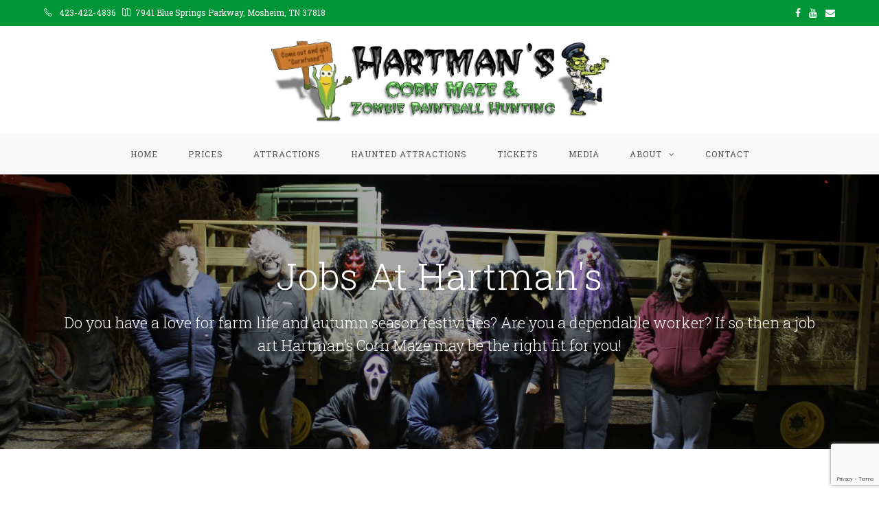

--- FILE ---
content_type: text/html; charset=UTF-8
request_url: https://www.hartmanscornmaze.com/jobs/
body_size: 14694
content:

<!DOCTYPE html>
<html class="html" lang="en-US" itemscope itemtype="http://schema.org/WebPage">
<head>
	<meta charset="UTF-8">
	<link rel="profile" href="http://gmpg.org/xfn/11">

	<title>Jobs &#8211; Hartman&#039;s Corn Maze</title>
<meta name='robots' content='max-image-preview:large' />
<meta name="viewport" content="width=device-width, initial-scale=1"><link rel='dns-prefetch' href='//www.google.com' />
<link rel='dns-prefetch' href='//fonts.googleapis.com' />
<link rel='dns-prefetch' href='//s.w.org' />
<link rel="alternate" type="application/rss+xml" title="Hartman&#039;s Corn Maze &raquo; Feed" href="https://www.hartmanscornmaze.com/feed/" />
<link rel="alternate" type="application/rss+xml" title="Hartman&#039;s Corn Maze &raquo; Comments Feed" href="https://www.hartmanscornmaze.com/comments/feed/" />
		<script type="text/javascript">
			window._wpemojiSettings = {"baseUrl":"https:\/\/s.w.org\/images\/core\/emoji\/13.1.0\/72x72\/","ext":".png","svgUrl":"https:\/\/s.w.org\/images\/core\/emoji\/13.1.0\/svg\/","svgExt":".svg","source":{"concatemoji":"https:\/\/www.hartmanscornmaze.com\/wp-includes\/js\/wp-emoji-release.min.js?ver=5.8.12"}};
			!function(e,a,t){var n,r,o,i=a.createElement("canvas"),p=i.getContext&&i.getContext("2d");function s(e,t){var a=String.fromCharCode;p.clearRect(0,0,i.width,i.height),p.fillText(a.apply(this,e),0,0);e=i.toDataURL();return p.clearRect(0,0,i.width,i.height),p.fillText(a.apply(this,t),0,0),e===i.toDataURL()}function c(e){var t=a.createElement("script");t.src=e,t.defer=t.type="text/javascript",a.getElementsByTagName("head")[0].appendChild(t)}for(o=Array("flag","emoji"),t.supports={everything:!0,everythingExceptFlag:!0},r=0;r<o.length;r++)t.supports[o[r]]=function(e){if(!p||!p.fillText)return!1;switch(p.textBaseline="top",p.font="600 32px Arial",e){case"flag":return s([127987,65039,8205,9895,65039],[127987,65039,8203,9895,65039])?!1:!s([55356,56826,55356,56819],[55356,56826,8203,55356,56819])&&!s([55356,57332,56128,56423,56128,56418,56128,56421,56128,56430,56128,56423,56128,56447],[55356,57332,8203,56128,56423,8203,56128,56418,8203,56128,56421,8203,56128,56430,8203,56128,56423,8203,56128,56447]);case"emoji":return!s([10084,65039,8205,55357,56613],[10084,65039,8203,55357,56613])}return!1}(o[r]),t.supports.everything=t.supports.everything&&t.supports[o[r]],"flag"!==o[r]&&(t.supports.everythingExceptFlag=t.supports.everythingExceptFlag&&t.supports[o[r]]);t.supports.everythingExceptFlag=t.supports.everythingExceptFlag&&!t.supports.flag,t.DOMReady=!1,t.readyCallback=function(){t.DOMReady=!0},t.supports.everything||(n=function(){t.readyCallback()},a.addEventListener?(a.addEventListener("DOMContentLoaded",n,!1),e.addEventListener("load",n,!1)):(e.attachEvent("onload",n),a.attachEvent("onreadystatechange",function(){"complete"===a.readyState&&t.readyCallback()})),(n=t.source||{}).concatemoji?c(n.concatemoji):n.wpemoji&&n.twemoji&&(c(n.twemoji),c(n.wpemoji)))}(window,document,window._wpemojiSettings);
		</script>
		<style type="text/css">
img.wp-smiley,
img.emoji {
	display: inline !important;
	border: none !important;
	box-shadow: none !important;
	height: 1em !important;
	width: 1em !important;
	margin: 0 .07em !important;
	vertical-align: -0.1em !important;
	background: none !important;
	padding: 0 !important;
}
</style>
	<link rel='stylesheet' id='wp-block-library-css'  href='https://www.hartmanscornmaze.com/wp-includes/css/dist/block-library/style.min.css?ver=5.8.12' type='text/css' media='all' />
<style id='wp-block-library-theme-inline-css' type='text/css'>
#start-resizable-editor-section{display:none}.wp-block-audio figcaption{color:#555;font-size:13px;text-align:center}.is-dark-theme .wp-block-audio figcaption{color:hsla(0,0%,100%,.65)}.wp-block-code{font-family:Menlo,Consolas,monaco,monospace;color:#1e1e1e;padding:.8em 1em;border:1px solid #ddd;border-radius:4px}.wp-block-embed figcaption{color:#555;font-size:13px;text-align:center}.is-dark-theme .wp-block-embed figcaption{color:hsla(0,0%,100%,.65)}.blocks-gallery-caption{color:#555;font-size:13px;text-align:center}.is-dark-theme .blocks-gallery-caption{color:hsla(0,0%,100%,.65)}.wp-block-image figcaption{color:#555;font-size:13px;text-align:center}.is-dark-theme .wp-block-image figcaption{color:hsla(0,0%,100%,.65)}.wp-block-pullquote{border-top:4px solid;border-bottom:4px solid;margin-bottom:1.75em;color:currentColor}.wp-block-pullquote__citation,.wp-block-pullquote cite,.wp-block-pullquote footer{color:currentColor;text-transform:uppercase;font-size:.8125em;font-style:normal}.wp-block-quote{border-left:.25em solid;margin:0 0 1.75em;padding-left:1em}.wp-block-quote cite,.wp-block-quote footer{color:currentColor;font-size:.8125em;position:relative;font-style:normal}.wp-block-quote.has-text-align-right{border-left:none;border-right:.25em solid;padding-left:0;padding-right:1em}.wp-block-quote.has-text-align-center{border:none;padding-left:0}.wp-block-quote.is-large,.wp-block-quote.is-style-large{border:none}.wp-block-search .wp-block-search__label{font-weight:700}.wp-block-group.has-background{padding:1.25em 2.375em;margin-top:0;margin-bottom:0}.wp-block-separator{border:none;border-bottom:2px solid;margin-left:auto;margin-right:auto;opacity:.4}.wp-block-separator:not(.is-style-wide):not(.is-style-dots){width:100px}.wp-block-separator.has-background:not(.is-style-dots){border-bottom:none;height:1px}.wp-block-separator.has-background:not(.is-style-wide):not(.is-style-dots){height:2px}.wp-block-table thead{border-bottom:3px solid}.wp-block-table tfoot{border-top:3px solid}.wp-block-table td,.wp-block-table th{padding:.5em;border:1px solid;word-break:normal}.wp-block-table figcaption{color:#555;font-size:13px;text-align:center}.is-dark-theme .wp-block-table figcaption{color:hsla(0,0%,100%,.65)}.wp-block-video figcaption{color:#555;font-size:13px;text-align:center}.is-dark-theme .wp-block-video figcaption{color:hsla(0,0%,100%,.65)}.wp-block-template-part.has-background{padding:1.25em 2.375em;margin-top:0;margin-bottom:0}#end-resizable-editor-section{display:none}
</style>
<link rel='stylesheet' id='contact-form-7-css'  href='https://www.hartmanscornmaze.com/wp-content/plugins/contact-form-7/includes/css/styles.css?ver=5.1.4' type='text/css' media='all' />
<link rel='stylesheet' id='ecwd-popup-style-css'  href='https://www.hartmanscornmaze.com/wp-content/plugins/event-calendar-wd/css/ecwd_popup.css?ver=1.1.29_5cf02375b0065' type='text/css' media='all' />
<link rel='stylesheet' id='ecwd_font-awesome-css'  href='https://www.hartmanscornmaze.com/wp-content/plugins/event-calendar-wd/css/font-awesome/font-awesome.css?ver=1.1.29_5cf02375b0065' type='text/css' media='all' />
<link rel='stylesheet' id='ecwd-public-css'  href='https://www.hartmanscornmaze.com/wp-content/plugins/event-calendar-wd/css/style.css?ver=1.1.29_5cf02375b0065' type='text/css' media='all' />
<style id='ecwd-public-inline-css' type='text/css'>
.calendar_main .ecwd_calendar .filter-container::after { display: none !important; }

.ecwd-search { display: none !important; }

.calendar_main .ecwd_calendar .filter-container { display: none !important;  }

.cal_blue.ecwd_calendar_container { width: 100% !important; display: table; }

.cal_blue.ecwd_calendar_container tbody { width: 100% !important; }

.ecwd_theme_calendar_grey .calendar-head { border: 0 !important; }

/* football */
</style>
<link rel='stylesheet' id='font-awesome-css'  href='https://www.hartmanscornmaze.com/wp-content/themes/oceanwp/assets/css/third/font-awesome.min.css?ver=4.7.0' type='text/css' media='all' />
<link rel='stylesheet' id='simple-line-icons-css'  href='https://www.hartmanscornmaze.com/wp-content/themes/oceanwp/assets/css/third/simple-line-icons.min.css?ver=2.4.0' type='text/css' media='all' />
<link rel='stylesheet' id='magnific-popup-css'  href='https://www.hartmanscornmaze.com/wp-content/themes/oceanwp/assets/css/third/magnific-popup.min.css?ver=1.0.0' type='text/css' media='all' />
<link rel='stylesheet' id='slick-css'  href='https://www.hartmanscornmaze.com/wp-content/themes/oceanwp/assets/css/third/slick.min.css?ver=1.6.0' type='text/css' media='all' />
<link rel='stylesheet' id='oceanwp-style-css'  href='https://www.hartmanscornmaze.com/wp-content/themes/oceanwp/assets/css/style.min.css?ver=1.6.7' type='text/css' media='all' />
<link rel='stylesheet' id='elementor-frontend-legacy-css'  href='https://www.hartmanscornmaze.com/wp-content/plugins/elementor/assets/css/frontend-legacy.min.css?ver=3.4.1' type='text/css' media='all' />
<link rel='stylesheet' id='elementor-frontend-css'  href='https://www.hartmanscornmaze.com/wp-content/plugins/elementor/assets/css/frontend.min.css?ver=3.4.1' type='text/css' media='all' />
<style id='elementor-frontend-inline-css' type='text/css'>
@font-face{font-family:eicons;src:url(https://www.hartmanscornmaze.com/wp-content/plugins/elementor/assets/lib/eicons/fonts/eicons.eot?5.10.0);src:url(https://www.hartmanscornmaze.com/wp-content/plugins/elementor/assets/lib/eicons/fonts/eicons.eot?5.10.0#iefix) format("embedded-opentype"),url(https://www.hartmanscornmaze.com/wp-content/plugins/elementor/assets/lib/eicons/fonts/eicons.woff2?5.10.0) format("woff2"),url(https://www.hartmanscornmaze.com/wp-content/plugins/elementor/assets/lib/eicons/fonts/eicons.woff?5.10.0) format("woff"),url(https://www.hartmanscornmaze.com/wp-content/plugins/elementor/assets/lib/eicons/fonts/eicons.ttf?5.10.0) format("truetype"),url(https://www.hartmanscornmaze.com/wp-content/plugins/elementor/assets/lib/eicons/fonts/eicons.svg?5.10.0#eicon) format("svg");font-weight:400;font-style:normal}
</style>
<link rel='stylesheet' id='elementor-post-869-css'  href='https://www.hartmanscornmaze.com/wp-content/uploads/elementor/css/post-869.css?ver=1629317757' type='text/css' media='all' />
<link rel='stylesheet' id='oceanwp-google-font-roboto-slab-css'  href='//fonts.googleapis.com/css?family=Roboto+Slab%3A100%2C200%2C300%2C400%2C500%2C600%2C700%2C800%2C900%2C100i%2C200i%2C300i%2C400i%2C500i%2C600i%2C700i%2C800i%2C900i&#038;subset=latin&#038;ver=5.8.12' type='text/css' media='all' />
<link rel='stylesheet' id='elementor-icons-css'  href='https://www.hartmanscornmaze.com/wp-content/plugins/elementor/assets/lib/eicons/css/elementor-icons.min.css?ver=5.12.0' type='text/css' media='all' />
<link rel='stylesheet' id='elementor-post-1969-css'  href='https://www.hartmanscornmaze.com/wp-content/uploads/elementor/css/post-1969.css?ver=1629317757' type='text/css' media='all' />
<link rel='stylesheet' id='elementor-post-841-css'  href='https://www.hartmanscornmaze.com/wp-content/uploads/elementor/css/post-841.css?ver=1755973808' type='text/css' media='all' />
<link rel='stylesheet' id='oe-widgets-style-css'  href='https://www.hartmanscornmaze.com/wp-content/plugins/ocean-extra/assets/css/widgets.css?ver=5.8.12' type='text/css' media='all' />
<link rel='stylesheet' id='op-style-css'  href='https://www.hartmanscornmaze.com/wp-content/plugins/ocean-portfolio/assets/css/style.min.css?ver=5.8.12' type='text/css' media='all' />
<link rel='stylesheet' id='osh-styles-css'  href='https://www.hartmanscornmaze.com/wp-content/plugins/ocean-sticky-header/assets/css/style.min.css?ver=5.8.12' type='text/css' media='all' />
<link rel='stylesheet' id='google-fonts-1-css'  href='https://fonts.googleapis.com/css?family=Roboto%3A100%2C100italic%2C200%2C200italic%2C300%2C300italic%2C400%2C400italic%2C500%2C500italic%2C600%2C600italic%2C700%2C700italic%2C800%2C800italic%2C900%2C900italic%7CRoboto+Slab%3A100%2C100italic%2C200%2C200italic%2C300%2C300italic%2C400%2C400italic%2C500%2C500italic%2C600%2C600italic%2C700%2C700italic%2C800%2C800italic%2C900%2C900italic&#038;display=auto&#038;ver=5.8.12' type='text/css' media='all' />
<script type='text/javascript' src='https://www.hartmanscornmaze.com/wp-includes/js/jquery/jquery.min.js?ver=3.6.0' id='jquery-core-js'></script>
<script type='text/javascript' src='https://www.hartmanscornmaze.com/wp-includes/js/jquery/jquery-migrate.min.js?ver=3.3.2' id='jquery-migrate-js'></script>
<link rel="https://api.w.org/" href="https://www.hartmanscornmaze.com/wp-json/" /><link rel="alternate" type="application/json" href="https://www.hartmanscornmaze.com/wp-json/wp/v2/pages/841" /><link rel="EditURI" type="application/rsd+xml" title="RSD" href="https://www.hartmanscornmaze.com/xmlrpc.php?rsd" />
<link rel="wlwmanifest" type="application/wlwmanifest+xml" href="https://www.hartmanscornmaze.com/wp-includes/wlwmanifest.xml" /> 
<meta name="generator" content="WordPress 5.8.12" />
<link rel="canonical" href="https://www.hartmanscornmaze.com/jobs/" />
<link rel='shortlink' href='https://www.hartmanscornmaze.com/?p=841' />
<link rel="alternate" type="application/json+oembed" href="https://www.hartmanscornmaze.com/wp-json/oembed/1.0/embed?url=https%3A%2F%2Fwww.hartmanscornmaze.com%2Fjobs%2F" />
<link rel="alternate" type="text/xml+oembed" href="https://www.hartmanscornmaze.com/wp-json/oembed/1.0/embed?url=https%3A%2F%2Fwww.hartmanscornmaze.com%2Fjobs%2F&#038;format=xml" />
<style type="text/css">.recentcomments a{display:inline !important;padding:0 !important;margin:0 !important;}</style><!-- Global site tag (gtag.js) - Google Analytics -->
<script async src="https://www.googletagmanager.com/gtag/js?id=G-FYXNSE1B84"></script>
<script>
  window.dataLayer = window.dataLayer || [];
  function gtag(){dataLayer.push(arguments);}
  gtag('js', new Date());

  gtag('config', 'G-FYXNSE1B84');
</script><link rel="icon" href="https://www.hartmanscornmaze.com/wp-content/uploads/2022/08/cropped-hartmans_favicon-32x32.png" sizes="32x32" />
<link rel="icon" href="https://www.hartmanscornmaze.com/wp-content/uploads/2022/08/cropped-hartmans_favicon-192x192.png" sizes="192x192" />
<link rel="apple-touch-icon" href="https://www.hartmanscornmaze.com/wp-content/uploads/2022/08/cropped-hartmans_favicon-180x180.png" />
<meta name="msapplication-TileImage" content="https://www.hartmanscornmaze.com/wp-content/uploads/2022/08/cropped-hartmans_favicon-270x270.png" />
		<style type="text/css" id="wp-custom-css">
			.elementor-element.elementor-element-jtqnlxa .elementor-icon i{text-align:center}#related-posts{display:none}#content >article >div.thumbnail{display:none}/* @media only screen and (max-width:1100px){#site-logo #site-logo-inner a img{max-width:260px}}*/.custbutt{background:#009356 !important}.custbutt:hover{background:#38ba69 !important;color:#005b22 !important}form.wpcf7-form input[type="text"]:focus,form.wpcf7-form textarea:focus,form.wpcf7-form input[type="password"]:focus,form.wpcf7-form input[type="email"]:focus,form.wpcf7-form input[type="tel"]:focus,form input[type="url"]:focus,form input[type="search"]:focus,form textarea:focus,.select2-drop-active,.select2-dropdown-open.select2-drop-above .select2-choice,.select2-dropdown-open.select2-drop-above .select2-choices,.select2-drop.select2-drop-above.select2-drop-active,.select2-container-active .select2-choice,.select2-container-active .select2-choices{border-color:#009536}		</style>
		<!-- OceanWP CSS -->
<style type="text/css">
/* General CSS */a:hover,a.light:hover,.theme-heading .text::before,#top-bar-content >a:hover,#top-bar-social li.oceanwp-email a:hover,#site-navigation-wrap .dropdown-menu >li >a:hover,#site-header.medium-header #medium-searchform button:hover,.oceanwp-mobile-menu-icon a:hover,.blog-entry.post .blog-entry-header .entry-title a:hover,.blog-entry.post .blog-entry-readmore a:hover,.blog-entry.thumbnail-entry .blog-entry-category a,ul.meta li a:hover,.dropcap,.single nav.post-navigation .nav-links .title,body .related-post-title a:hover,body #wp-calendar caption,body .contact-info-widget.default i,body .contact-info-widget.big-icons i,body .custom-links-widget .oceanwp-custom-links li a:hover,body .custom-links-widget .oceanwp-custom-links li a:hover:before,body .posts-thumbnails-widget li a:hover,body .social-widget li.oceanwp-email a:hover,.comment-author .comment-meta .comment-reply-link,#respond #cancel-comment-reply-link:hover,#footer-widgets .footer-box a:hover,#footer-bottom a:hover,#footer-bottom #footer-bottom-menu a:hover,.sidr a:hover,.sidr-class-dropdown-toggle:hover,.sidr-class-menu-item-has-children.active >a,.sidr-class-menu-item-has-children.active >a >.sidr-class-dropdown-toggle,input[type=checkbox]:checked:before{color:#009536}input[type="button"],input[type="reset"],input[type="submit"],button[type="submit"],.button,#site-navigation-wrap .dropdown-menu >li.btn >a >span,.thumbnail:hover i,.post-quote-content,.omw-modal .omw-close-modal,body .contact-info-widget.big-icons li:hover i,body div.wpforms-container-full .wpforms-form input[type=submit],body div.wpforms-container-full .wpforms-form button[type=submit],body div.wpforms-container-full .wpforms-form .wpforms-page-button{background-color:#009536}.widget-title{border-color:#009536}blockquote{border-color:#009536}#searchform-dropdown{border-color:#009536}.dropdown-menu .sub-menu{border-color:#009536}.blog-entry.large-entry .blog-entry-readmore a:hover{border-color:#009536}.oceanwp-newsletter-form-wrap input[type="email"]:focus{border-color:#009536}.social-widget li.oceanwp-email a:hover{border-color:#009536}#respond #cancel-comment-reply-link:hover{border-color:#009536}body .contact-info-widget.big-icons li:hover i{border-color:#009536}#footer-widgets .oceanwp-newsletter-form-wrap input[type="email"]:focus{border-color:#009536}input[type="button"]:hover,input[type="reset"]:hover,input[type="submit"]:hover,button[type="submit"]:hover,input[type="button"]:focus,input[type="reset"]:focus,input[type="submit"]:focus,button[type="submit"]:focus,.button:hover,#site-navigation-wrap .dropdown-menu >li.btn >a:hover >span,.post-quote-author,.omw-modal .omw-close-modal:hover,body div.wpforms-container-full .wpforms-form input[type=submit]:hover,body div.wpforms-container-full .wpforms-form button[type=submit]:hover,body div.wpforms-container-full .wpforms-form .wpforms-page-button:hover{background-color:#007a2d}a:hover{color:#009536}form input[type="text"],form input[type="password"],form input[type="email"],form input[type="url"],form input[type="date"],form input[type="month"],form input[type="time"],form input[type="datetime"],form input[type="datetime-local"],form input[type="week"],form input[type="number"],form input[type="search"],form input[type="tel"],form input[type="color"],form select,form textarea{padding:18px 15px 18px 15px}body div.wpforms-container-full .wpforms-form input[type=date],body div.wpforms-container-full .wpforms-form input[type=datetime],body div.wpforms-container-full .wpforms-form input[type=datetime-local],body div.wpforms-container-full .wpforms-form input[type=email],body div.wpforms-container-full .wpforms-form input[type=month],body div.wpforms-container-full .wpforms-form input[type=number],body div.wpforms-container-full .wpforms-form input[type=password],body div.wpforms-container-full .wpforms-form input[type=range],body div.wpforms-container-full .wpforms-form input[type=search],body div.wpforms-container-full .wpforms-form input[type=tel],body div.wpforms-container-full .wpforms-form input[type=text],body div.wpforms-container-full .wpforms-form input[type=time],body div.wpforms-container-full .wpforms-form input[type=url],body div.wpforms-container-full .wpforms-form input[type=week],body div.wpforms-container-full .wpforms-form select,body div.wpforms-container-full .wpforms-form textarea{padding:18px 15px 18px 15px;height:auto}form input[type="text"],form input[type="password"],form input[type="email"],form input[type="url"],form input[type="date"],form input[type="month"],form input[type="time"],form input[type="datetime"],form input[type="datetime-local"],form input[type="week"],form input[type="number"],form input[type="search"],form input[type="tel"],form input[type="color"],form select,form textarea,.select2-container .select2-choice,.woocommerce .woocommerce-checkout .select2-container--default .select2-selection--single{border-color:#eeeeee}body div.wpforms-container-full .wpforms-form input[type=date],body div.wpforms-container-full .wpforms-form input[type=datetime],body div.wpforms-container-full .wpforms-form input[type=datetime-local],body div.wpforms-container-full .wpforms-form input[type=email],body div.wpforms-container-full .wpforms-form input[type=month],body div.wpforms-container-full .wpforms-form input[type=number],body div.wpforms-container-full .wpforms-form input[type=password],body div.wpforms-container-full .wpforms-form input[type=range],body div.wpforms-container-full .wpforms-form input[type=search],body div.wpforms-container-full .wpforms-form input[type=tel],body div.wpforms-container-full .wpforms-form input[type=text],body div.wpforms-container-full .wpforms-form input[type=time],body div.wpforms-container-full .wpforms-form input[type=url],body div.wpforms-container-full .wpforms-form input[type=week],body div.wpforms-container-full .wpforms-form select,body div.wpforms-container-full .wpforms-form textarea{border-color:#eeeeee}form input[type="text"]:focus,form input[type="password"]:focus,form input[type="email"]:focus,form input[type="tel"]:focus,form input[type="url"]:focus,form input[type="search"]:focus,form textarea:focus,.select2-drop-active,.select2-dropdown-open.select2-drop-above .select2-choice,.select2-dropdown-open.select2-drop-above .select2-choices,.select2-drop.select2-drop-above.select2-drop-active,.select2-container-active .select2-choice,.select2-container-active .select2-choices{border-color:#84c340}body div.wpforms-container-full .wpforms-form input:focus,body div.wpforms-container-full .wpforms-form textarea:focus,body div.wpforms-container-full .wpforms-form select:focus{border-color:#84c340}.theme-button,input[type="submit"],button[type="submit"],button,.button,body div.wpforms-container-full .wpforms-form input[type=submit],body div.wpforms-container-full .wpforms-form button[type=submit],body div.wpforms-container-full .wpforms-form .wpforms-page-button{border-radius:1px}/* Top Bar CSS */#top-bar-wrap,.oceanwp-top-bar-sticky{background-color:#009536}#top-bar-wrap{border-color:#009536}#top-bar-wrap,#top-bar-content strong{color:#ffffff}#top-bar-content a,#top-bar-social-alt a{color:#ffffff}#top-bar-content a:hover,#top-bar-social-alt a:hover{color:rgba(255,255,255,0.6)}#top-bar-social li a{color:#ffffff}#top-bar-social li a:hover{color:rgba(255,255,255,0.6)!important}/* Header CSS */#site-header.medium-header .top-header-wrap{padding:15px 0 15px 0}.is-sticky #site-header.medium-header .top-header-wrap{padding:15px 0 15px 0}#site-header.has-header-media .overlay-header-media{background-color:rgba(0,0,0,0.5)}#site-logo #site-logo-inner a img,#site-header.center-header #site-navigation-wrap .middle-site-logo a img{max-width:500px}@media (max-width:480px){#site-logo #site-logo-inner a img,#site-header.center-header #site-navigation-wrap .middle-site-logo a img{max-width:320px}}#site-navigation-wrap .dropdown-menu >li >a:hover,.oceanwp-mobile-menu-icon a:hover,#searchform-header-replace-close:hover{color:#007a2d}body .sidr a:hover,body .sidr-class-dropdown-toggle:hover,body .sidr-class-dropdown-toggle .fa,body .sidr-class-menu-item-has-children.active >a,body .sidr-class-menu-item-has-children.active >a >.sidr-class-dropdown-toggle,#mobile-dropdown ul li a:hover,#mobile-dropdown ul li a .dropdown-toggle:hover,#mobile-dropdown .menu-item-has-children.active >a,#mobile-dropdown .menu-item-has-children.active >a >.dropdown-toggle,#mobile-fullscreen ul li a:hover,#mobile-fullscreen .oceanwp-social-menu.simple-social ul li a:hover{color:#009536}#mobile-fullscreen a.close:hover .close-icon-inner,#mobile-fullscreen a.close:hover .close-icon-inner::after{background-color:#009536}/* Footer Widgets CSS */#footer-widgets{padding:0 0 16px 0}#footer-widgets{background-color:#007a2d}#footer-widgets,#footer-widgets p,#footer-widgets li a:before,#footer-widgets .contact-info-widget span.oceanwp-contact-title,#footer-widgets .recent-posts-date,#footer-widgets .recent-posts-comments,#footer-widgets .widget-recent-posts-icons li .fa{color:#ffffff}#footer-widgets li,#footer-widgets #wp-calendar caption,#footer-widgets #wp-calendar th,#footer-widgets #wp-calendar tbody,#footer-widgets .contact-info-widget i,#footer-widgets .oceanwp-newsletter-form-wrap input[type="email"],#footer-widgets .posts-thumbnails-widget li,#footer-widgets .social-widget li a{border-color:#ffffff}/* Footer Bottom CSS */#footer-bottom{background-color:#005b22}#footer-bottom,#footer-bottom p{color:#ffffff}#footer-bottom a:hover,#footer-bottom #footer-bottom-menu a:hover{color:rgba(255,255,255,0.6)}/* Portfolio CSS */@media (max-width:480px){.portfolio-entries .portfolio-filters li{width:100%}}.portfolio-entries .portfolio-entry-thumbnail .overlay{background-color:rgba(0,0,0,0.4)}.portfolio-entries .portfolio-entry-thumbnail .portfolio-overlay-icons li a{border-color:rgba(255,255,255,0.4)}/* Sticky Header CSS */.is-sticky #site-header.shrink-header #site-logo #site-logo-inner,.is-sticky #site-header.shrink-header .oceanwp-social-menu .social-menu-inner,.is-sticky #site-header.shrink-header.full_screen-header .menu-bar-inner,.after-header-content .after-header-content-inner{height:74px}.is-sticky #site-header.shrink-header #site-navigation-wrap .dropdown-menu >li >a,.is-sticky #site-header.shrink-header .oceanwp-mobile-menu-icon a,.after-header-content .after-header-content-inner >a,.after-header-content .after-header-content-inner >div >a{line-height:74px}/* Typography CSS */body{font-family:Roboto Slab;font-size:15px}#site-navigation-wrap .dropdown-menu >li >a,#site-header.full_screen-header .fs-dropdown-menu >li >a,#site-header.top-header #site-navigation-wrap .dropdown-menu >li >a,#site-header.center-header #site-navigation-wrap .dropdown-menu >li >a,#site-header.medium-header #site-navigation-wrap .dropdown-menu >li >a,.oceanwp-mobile-menu-icon a{text-transform:uppercase}#footer-widgets .footer-box .widget-title{color:#292929}#footer-bottom #copyright{font-size:13px;letter-spacing:1px}
</style></head>

<body class="page-template-default page page-id-841 wp-custom-logo wp-embed-responsive ecwd-theme-oceanwp oceanwp-theme sidebar-mobile medium-header-style no-header-border default-breakpoint content-full-width content-max-width has-topbar page-header-disabled has-breadcrumbs elementor-default elementor-kit-1969 elementor-page elementor-page-841">

	
	<div id="outer-wrap" class="site clr">

		
		<div id="wrap" class="clr">

			

<div id="top-bar-wrap" class="clr">

	<div id="top-bar" class="clr container">

		
		<div id="top-bar-inner" class="clr">

			
    <div id="top-bar-content" class="clr has-content top-bar-left">

        
        
            
                <span class="topbar-content">

                    <i class="icon-phone" style="margin: 0 7px 0 0"></i> 423-422-4836 <i class="icon-map" style="margin: 0 7px"></i>7941 Blue Springs Parkway, Mosheim, TN 37818
                </span>

            
    </div><!-- #top-bar-content -->



<div id="top-bar-social" class="clr top-bar-right">

	<ul class="clr">

		<li class="oceanwp-facebook"><a href="https://www.facebook.com/HartmansCornMaze/" title="Facebook" target="_self"><span class="fa fa-facebook"></span></a></li><li class="oceanwp-youtube"><a href="https://www.youtube.com/channel/UC3cKJXlH9REfCEont84rtUw" title="Youtube" target="_self"><span class="fa fa-youtube"></span></a></li><li class="oceanwp-email"><a href="mailto:b&#114;&#117;ce&#64;hartm&#97;&#110;&#115;&#99;or&#110;ma&#122;&#101;&#46;&#99;&#111;&#109;" title="Email" target="_self"><span class="fa fa-envelope"></span></a></li>
	</ul>

</div><!-- #top-bar-social -->
		</div><!-- #top-bar-inner -->

		
	</div><!-- #top-bar -->

</div><!-- #top-bar-wrap -->


			
<header id="site-header" class="medium-header hidden-menu clr fixed-scroll shrink-header" data-height="74" itemscope="itemscope" itemtype="http://schema.org/WPHeader">

	
		

<div id="site-header-inner" class="clr">

	
		<div class="top-header-wrap clr">
			<div class="container clr">
				<div class="top-header-inner clr">

					
						<div class="top-col clr col-1 logo-col">

							

<div id="site-logo" class="clr" itemscope itemtype="http://schema.org/Brand">

	
	<div id="site-logo-inner" class="clr">

		<a href="https://www.hartmanscornmaze.com/" class="custom-logo-link" rel="home"><img width="1187" height="299" src="https://www.hartmanscornmaze.com/wp-content/uploads/2019/08/hartmans-logo-large-1.jpg" class="custom-logo" alt="Hartman&#039;s Corn Maze" srcset="https://www.hartmanscornmaze.com/wp-content/uploads/2019/08/hartmans-logo-large-1.jpg 1187w, https://www.hartmanscornmaze.com/wp-content/uploads/2019/08/hartmans-logo-large-1-300x76.jpg 300w, https://www.hartmanscornmaze.com/wp-content/uploads/2019/08/hartmans-logo-large-1-768x193.jpg 768w, https://www.hartmanscornmaze.com/wp-content/uploads/2019/08/hartmans-logo-large-1-1024x258.jpg 1024w" sizes="(max-width: 1187px) 100vw, 1187px" /></a>
	</div><!-- #site-logo-inner -->

	
	
</div><!-- #site-logo -->


						</div>

					
				</div>
			</div>
		</div>

	
	<div class="bottom-header-wrap clr">

					<div id="site-navigation-wrap" class="clr center-menu">
		
			
							<div class="container clr">
			
			<nav id="site-navigation" class="navigation main-navigation clr" itemscope="itemscope" itemtype="http://schema.org/SiteNavigationElement">

				<ul id="menu-main-menu" class="main-menu dropdown-menu sf-menu"><li id="menu-item-819" class="menu-item menu-item-type-post_type menu-item-object-page menu-item-home menu-item-819"><a href="https://www.hartmanscornmaze.com/" class="menu-link"><span class="text-wrap">Home</span></a></li><li id="menu-item-1939" class="menu-item menu-item-type-custom menu-item-object-custom menu-item-home menu-item-1939"><a href="https://www.hartmanscornmaze.com/#cost" class="menu-link"><span class="text-wrap">Prices</span></a></li><li id="menu-item-820" class="menu-item menu-item-type-post_type menu-item-object-page menu-item-820"><a href="https://www.hartmanscornmaze.com/attractions/" class="menu-link"><span class="text-wrap">Attractions</span></a></li><li id="menu-item-1651" class="menu-item menu-item-type-custom menu-item-object-custom menu-item-1651"><a href="http://www.hartmanshauntedattractions.com/" class="menu-link"><span class="text-wrap">Haunted Attractions</span></a></li><li id="menu-item-844" class="menu-item menu-item-type-post_type menu-item-object-page menu-item-844"><a href="https://www.hartmanscornmaze.com/tickets/" class="menu-link"><span class="text-wrap">Tickets</span></a></li><li id="menu-item-818" class="menu-item menu-item-type-post_type menu-item-object-page menu-item-818"><a href="https://www.hartmanscornmaze.com/media/" class="menu-link"><span class="text-wrap">Media</span></a></li><li id="menu-item-821" class="menu-item menu-item-type-post_type menu-item-object-page current-menu-ancestor current-menu-parent current_page_parent current_page_ancestor menu-item-has-children dropdown menu-item-821"><a href="https://www.hartmanscornmaze.com/about/" class="menu-link"><span class="text-wrap">About <span class="nav-arrow fa fa-angle-down"></span></span></a>
<ul class="sub-menu">
	<li id="menu-item-1649" class="menu-item menu-item-type-post_type menu-item-object-page menu-item-1649"><a href="https://www.hartmanscornmaze.com/faq/" class="menu-link"><span class="text-wrap">FAQ</span></a></li>	<li id="menu-item-843" class="menu-item menu-item-type-post_type menu-item-object-page current-menu-item page_item page-item-841 current_page_item menu-item-843"><a href="https://www.hartmanscornmaze.com/jobs/" class="menu-link"><span class="text-wrap">Jobs</span></a></li>	<li id="menu-item-1646" class="menu-item menu-item-type-post_type menu-item-object-page menu-item-1646"><a href="https://www.hartmanscornmaze.com/friends-and-associates/" class="menu-link"><span class="text-wrap">Links</span></a></li></ul>
</li><li id="menu-item-817" class="menu-item menu-item-type-post_type menu-item-object-page menu-item-817"><a href="https://www.hartmanscornmaze.com/contact/" class="menu-link"><span class="text-wrap">Contact</span></a></li></ul>
			</nav><!-- #site-navigation -->

							</div>
			
			
					</div><!-- #site-navigation-wrap -->
		
		
	
		
	<div class="oceanwp-mobile-menu-icon clr mobile-right">

		
		
		
		<a href="#" class="mobile-menu">
							<i class="fa fa-bars"></i>
							<span class="oceanwp-text">Menu</span>

						</a>

		
		
		
	</div><!-- #oceanwp-mobile-menu-navbar -->


		
	</div>

</div><!-- #site-header-inner -->


				
	
</header><!-- #site-header -->


						
			<main id="main" class="site-main clr" >

				
	
	<div id="content-wrap" class="container clr">

		
		<div id="primary" class="content-area clr">

			
			<div id="content" class="site-content clr">

				
				
<article class="single-page-article clr">

	
<div class="entry clr" itemprop="text">
				<div data-elementor-type="wp-post" data-elementor-id="841" class="elementor elementor-841" data-elementor-settings="[]">
						<div class="elementor-inner">
							<div class="elementor-section-wrap">
							<section class="elementor-section elementor-top-section elementor-element elementor-element-d402886 elementor-section-stretched elementor-section-full_width elementor-section-height-min-height elementor-section-height-default elementor-section-items-middle" data-id="d402886" data-element_type="section" data-settings="{&quot;stretch_section&quot;:&quot;section-stretched&quot;,&quot;background_background&quot;:&quot;classic&quot;}">
							<div class="elementor-background-overlay"></div>
							<div class="elementor-container elementor-column-gap-default">
							<div class="elementor-row">
					<div class="elementor-column elementor-col-100 elementor-top-column elementor-element elementor-element-ffd018e" data-id="ffd018e" data-element_type="column">
			<div class="elementor-column-wrap elementor-element-populated">
							<div class="elementor-widget-wrap">
						<section class="elementor-section elementor-inner-section elementor-element elementor-element-f2ecde0 elementor-section-boxed elementor-section-height-default elementor-section-height-default" data-id="f2ecde0" data-element_type="section">
						<div class="elementor-container elementor-column-gap-default">
							<div class="elementor-row">
					<div class="elementor-column elementor-col-100 elementor-inner-column elementor-element elementor-element-a65fbf5" data-id="a65fbf5" data-element_type="column">
			<div class="elementor-column-wrap elementor-element-populated">
							<div class="elementor-widget-wrap">
						<div class="elementor-element elementor-element-15ea85d elementor-widget elementor-widget-heading" data-id="15ea85d" data-element_type="widget" data-widget_type="heading.default">
				<div class="elementor-widget-container">
			<h2 class="elementor-heading-title elementor-size-default">Jobs At Hartman's</h2>		</div>
				</div>
				<div class="elementor-element elementor-element-e09b07d elementor-widget elementor-widget-text-editor" data-id="e09b07d" data-element_type="widget" data-widget_type="text-editor.default">
				<div class="elementor-widget-container">
								<div class="elementor-text-editor elementor-clearfix">
				<p>Do you have a love for farm life and autumn season festivities? Are you a dependable worker? If so then a job art Hartman&#8217;s Corn Maze may be the right fit for you!</p>					</div>
						</div>
				</div>
						</div>
					</div>
		</div>
								</div>
					</div>
		</section>
						</div>
					</div>
		</div>
								</div>
					</div>
		</section>
				<section class="elementor-section elementor-top-section elementor-element elementor-element-80d8f27 elementor-section-boxed elementor-section-height-default elementor-section-height-default" data-id="80d8f27" data-element_type="section">
						<div class="elementor-container elementor-column-gap-default">
							<div class="elementor-row">
					<div class="elementor-column elementor-col-100 elementor-top-column elementor-element elementor-element-2bb12d7" data-id="2bb12d7" data-element_type="column">
			<div class="elementor-column-wrap elementor-element-populated">
							<div class="elementor-widget-wrap">
						<div class="elementor-element elementor-element-28c833a elementor-widget elementor-widget-spacer" data-id="28c833a" data-element_type="widget" data-widget_type="spacer.default">
				<div class="elementor-widget-container">
					<div class="elementor-spacer">
			<div class="elementor-spacer-inner"></div>
		</div>
				</div>
				</div>
				<div class="elementor-element elementor-element-9cf279b elementor-widget elementor-widget-text-editor" data-id="9cf279b" data-element_type="widget" data-widget_type="text-editor.default">
				<div class="elementor-widget-container">
								<div class="elementor-text-editor elementor-clearfix">
				<p>We do not specifically post job openings online. If you would like a job, complete the form online and submit it, then call us to schedule an interview. Or download the printable application and bring it with your information to the Corn Maze. Please call and make an appointment to come speak with us. We have our Employment Application, our Employee Liability Release Form and our Employee Guide, and for anyone under age 18 you will also need the Parental Consent Form; all available for you to download so you can print them to fill out at your leisure &#8211; Once you have completed the forms, call 423-422-4836 and schedule a time to bring them with you to speak with Bruce or Amy.</p>					</div>
						</div>
				</div>
				<div class="elementor-element elementor-element-b4f4d06 elementor-icon-list--layout-traditional elementor-list-item-link-full_width elementor-widget elementor-widget-icon-list" data-id="b4f4d06" data-element_type="widget" data-widget_type="icon-list.default">
				<div class="elementor-widget-container">
					<ul class="elementor-icon-list-items">
							<li class="elementor-icon-list-item">
											<a href="https://www.hartmanscornmaze.com/wp-content/uploads/2025/08/2025_EmploymentApplication.pdf" target="_blank">

												<span class="elementor-icon-list-icon">
																<i class="fa fa-file-pdf-o" aria-hidden="true"></i>
													</span>
										<span class="elementor-icon-list-text">Employee Application PDF</span>
											</a>
									</li>
								<li class="elementor-icon-list-item">
											<a href="https://www.hartmanscornmaze.com/wp-content/uploads/2020/09/2020_Employee_Liability_Release.pdf" target="_blank">

												<span class="elementor-icon-list-icon">
																<i class="fa fa-file-pdf-o" aria-hidden="true"></i>
													</span>
										<span class="elementor-icon-list-text">Employee Liability Release Form PDF</span>
											</a>
									</li>
								<li class="elementor-icon-list-item">
											<a href="https://www.hartmanscornmaze.com/wp-content/uploads/2020/09/2020_EmployeeGuide_rev9205.pdf" target="_blank">

												<span class="elementor-icon-list-icon">
																<i class="fa fa-file-pdf-o" aria-hidden="true"></i>
													</span>
										<span class="elementor-icon-list-text">Employee Guide PDF</span>
											</a>
									</li>
								<li class="elementor-icon-list-item">
											<a href="https://www.hartmanscornmaze.com/wp-content/uploads/2022/08/ParentalConsentForm.pdf" target="_blank">

												<span class="elementor-icon-list-icon">
																<i class="fa fa-file-pdf-o" aria-hidden="true"></i>
													</span>
										<span class="elementor-icon-list-text">Parental Consent Form</span>
											</a>
									</li>
						</ul>
				</div>
				</div>
				<div class="elementor-element elementor-element-dd15073 elementor-widget-divider--view-line elementor-widget elementor-widget-divider" data-id="dd15073" data-element_type="widget" data-widget_type="divider.default">
				<div class="elementor-widget-container">
					<div class="elementor-divider">
			<span class="elementor-divider-separator">
						</span>
		</div>
				</div>
				</div>
				<section class="elementor-section elementor-inner-section elementor-element elementor-element-a7c61f5 elementor-section-boxed elementor-section-height-default elementor-section-height-default" data-id="a7c61f5" data-element_type="section" id="form-wrapper">
						<div class="elementor-container elementor-column-gap-default">
							<div class="elementor-row">
					<div class="elementor-column elementor-col-100 elementor-inner-column elementor-element elementor-element-2e176ae" data-id="2e176ae" data-element_type="column">
			<div class="elementor-column-wrap elementor-element-populated">
							<div class="elementor-widget-wrap">
						<div class="elementor-element elementor-element-2c0765f elementor-widget elementor-widget-shortcode" data-id="2c0765f" data-element_type="widget" data-widget_type="shortcode.default">
				<div class="elementor-widget-container">
					<div class="elementor-shortcode"><div role="form" class="wpcf7" id="wpcf7-f1596-p841-o1" lang="en-US" dir="ltr">
<div class="screen-reader-response"></div>
<form action="/jobs/#wpcf7-f1596-p841-o1" method="post" class="wpcf7-form" novalidate="novalidate">
<div style="display: none;">
<input type="hidden" name="_wpcf7" value="1596" />
<input type="hidden" name="_wpcf7_version" value="5.1.4" />
<input type="hidden" name="_wpcf7_locale" value="en_US" />
<input type="hidden" name="_wpcf7_unit_tag" value="wpcf7-f1596-p841-o1" />
<input type="hidden" name="_wpcf7_container_post" value="841" />
<input type="hidden" name="g-recaptcha-response" value="" />
</div>
<style>
    #outer-form-wrapper input[type=tel] { max-width: 200px !important; }
    #form-csz-wrapper { margin-bottom: 20px; }
    #form-csz-wrapper > div { display: inline-block; position: relative; width: 15%; }
    #form-csz-wrapper > div:first-child { width: 58%; }
    #form-csz-wrapper > div:last-child { width: 25%; }
    #form-felony { height: 100px; }
    .medical-wrapper, .reference-wrapper { margin-bottom: 50px !important; }
    .reference-years { max-width: 150px !important; }
    #form-dob { max-width: 240px; }
    @media screen and (max-width: 600px) {
        #form-csz-wrapper > div { width: 68% !important; }
        #form-csz-wrapper > div:first-child { width: 100% !important; display: block !important; margin-bottom: 30px !important; }
        #form-csz-wrapper > div:last-child { width: 30% !important; }
    }
    p.initials input { width: 80px; float: left; margin-right: 10px; }
</style>
<div id="outer-form-wrapper">
<div class="form-name-wrapper">
<label> First Name* <span class="wpcf7-form-control-wrap first-name"><input type="text" name="first-name" value="" size="40" class="wpcf7-form-control wpcf7-text wpcf7-validates-as-required" id="form-first-name" aria-required="true" aria-invalid="false" /></span></label></p>
<p><label> Last Name* <span class="wpcf7-form-control-wrap last-name"><input type="text" name="last-name" value="" size="40" class="wpcf7-form-control wpcf7-text wpcf7-validates-as-required" id="form-last-name" aria-required="true" aria-invalid="false" /></span></label>
</div>
<p><label> Address*<br />
<span class="wpcf7-form-control-wrap address"><input type="text" name="address" value="" size="40" class="wpcf7-form-control wpcf7-text wpcf7-validates-as-required" aria-required="true" aria-invalid="false" /></span></label></p>
<div id="form-csz-wrapper">
<div>
        <label> City* <span class="wpcf7-form-control-wrap city"><input type="text" name="city" value="" size="40" class="wpcf7-form-control wpcf7-text wpcf7-validates-as-required" id="form-city" aria-required="true" aria-invalid="false" /></span></label>
    </div>
<div>
        <label>State* <span class="wpcf7-form-control-wrap state"><input type="text" name="state" value="" size="40" class="wpcf7-form-control wpcf7-text wpcf7-validates-as-required" id="form-state" aria-required="true" aria-invalid="false" /></span></label>
    </div>
<div>
        <label>Zip* <span class="wpcf7-form-control-wrap zip"><input type="text" name="zip" value="" size="40" class="wpcf7-form-control wpcf7-text wpcf7-validates-as-required" id="form-zip" aria-required="true" aria-invalid="false" /></span></label>
    </div>
</div>
<p><label> Telephone Number* <span class="wpcf7-form-control-wrap telephone"><input type="tel" name="telephone" value="" size="40" class="wpcf7-form-control wpcf7-text wpcf7-tel wpcf7-validates-as-required wpcf7-validates-as-tel" id="form-phone" aria-required="true" aria-invalid="false" /></span></label></p>
<p><label> Email Address* <span class="wpcf7-form-control-wrap your-email"><input type="email" name="your-email" value="" size="40" class="wpcf7-form-control wpcf7-text wpcf7-email wpcf7-validates-as-required wpcf7-validates-as-email" id="form-email" aria-required="true" aria-invalid="false" /></span></label></p>
<p>If hired, can you provide proof of legal eligibility to work in the U.S.?<br />
<span class="wpcf7-form-control-wrap legal-work"><span class="wpcf7-form-control wpcf7-radio"><span class="wpcf7-list-item first"><input type="radio" name="legal-work" value="Yes" /><span class="wpcf7-list-item-label">Yes</span></span><span class="wpcf7-list-item last"><input type="radio" name="legal-work" value="No" /><span class="wpcf7-list-item-label">No</span></span></span></span><br />
<em>(ie. Social Security Card, Work VISA)<br>Any offer of employment is conditional upon providing the appropriate documents for identity and work authorization.</em></p>
<p>Will you be available to work on Friday & Saturday nights beginning the second Friday in September through Halloween?<br />
<span class="wpcf7-form-control-wrap able-work"><span class="wpcf7-form-control wpcf7-radio"><span class="wpcf7-list-item first"><input type="radio" name="able-work" value="Yes" /><span class="wpcf7-list-item-label">Yes</span></span><span class="wpcf7-list-item last"><input type="radio" name="able-work" value="No" /><span class="wpcf7-list-item-label">No</span></span></span></span></p>
<p><strong>If under 16 years of age</strong>, you will Not be Able to work with the Zombie Hunts (<a href="https://www.hartmanscornmaze.com/wp-content/uploads/2022/08/ParentalConsentForm.pdf" target="_blank">Download Parental Consent form</a>) </p>
<p>Position applying for:<br />
<span class="wpcf7-form-control-wrap position-work"><span class="wpcf7-form-control wpcf7-radio"><span class="wpcf7-list-item first"><input type="radio" name="position-work" value="Corn Maze" /><span class="wpcf7-list-item-label">Corn Maze</span></span><span class="wpcf7-list-item last"><input type="radio" name="position-work" value="Zombie Paintball Hunt" /><span class="wpcf7-list-item-label">Zombie Paintball Hunt</span></span></span></span></p>
<p>Are you 18 years of age or older?<br />
<span class="wpcf7-form-control-wrap age16"><span class="wpcf7-form-control wpcf7-radio"><span class="wpcf7-list-item first"><input type="radio" name="age16" value="Yes" /><span class="wpcf7-list-item-label">Yes</span></span><span class="wpcf7-list-item last"><input type="radio" name="age16" value="No" /><span class="wpcf7-list-item-label">No</span></span></span></span></p>
<p>If under 18, please put date of birth.<br />
<span class="wpcf7-form-control-wrap birth-date"><input type="date" name="birth-date" value="" class="wpcf7-form-control wpcf7-date wpcf7-validates-as-date" id="form-dob" aria-invalid="false" /></span></p>
<p>Do you smoke?<br />
<span class="wpcf7-form-control-wrap smoke"><span class="wpcf7-form-control wpcf7-radio"><span class="wpcf7-list-item first"><input type="radio" name="smoke" value="Yes" /><span class="wpcf7-list-item-label">Yes</span></span><span class="wpcf7-list-item last"><input type="radio" name="smoke" value="No" /><span class="wpcf7-list-item-label">No</span></span></span></span></p>
<p>Have you ever been arrested or convicted of a felony?<br />
<span class="wpcf7-form-control-wrap felony"><span class="wpcf7-form-control wpcf7-radio"><span class="wpcf7-list-item first"><input type="radio" name="felony" value="Yes" /><span class="wpcf7-list-item-label">Yes</span></span><span class="wpcf7-list-item last"><input type="radio" name="felony" value="No" /><span class="wpcf7-list-item-label">No</span></span></span></span></p>
<p><label>If yes, explain when and why you were arrested for a felony:<br />
    <span class="wpcf7-form-control-wrap felony-explanation"><textarea name="felony-explanation" cols="40" rows="10" class="wpcf7-form-control wpcf7-textarea" id="form-felony" aria-invalid="false"></textarea></span></label></p>
<p style="font-size: 120%; margin-top: 30px;"><strong>References</strong></p>
<p>Provide three references who are not former employers who we may contact:</p>
<div class="reference-wrapper">
<label>Reference 1 Name* <span class="wpcf7-form-control-wrap reference1-name"><input type="text" name="reference1-name" value="" size="40" class="wpcf7-form-control wpcf7-text wpcf7-validates-as-required" aria-required="true" aria-invalid="false" /></span></label></p>
<p><label>How many years have you known them? <span class="wpcf7-form-control-wrap reference1-years"><input type="text" name="reference1-years" value="" size="40" class="wpcf7-form-control wpcf7-text wpcf7-validates-as-required reference-years" aria-required="true" aria-invalid="false" /></span></label></p>
<p><label>Telephone Number* <span class="wpcf7-form-control-wrap reference1-telephone"><input type="tel" name="reference1-telephone" value="" size="40" class="wpcf7-form-control wpcf7-text wpcf7-tel wpcf7-validates-as-required wpcf7-validates-as-tel" aria-required="true" aria-invalid="false" /></span></label>
</div>
<div class="reference-wrapper">
<label>Reference 2 Name* <span class="wpcf7-form-control-wrap reference2-name"><input type="text" name="reference2-name" value="" size="40" class="wpcf7-form-control wpcf7-text wpcf7-validates-as-required" aria-required="true" aria-invalid="false" /></span></label></p>
<p><label>How many years have you known them? <span class="wpcf7-form-control-wrap reference2-years"><input type="text" name="reference2-years" value="" size="40" class="wpcf7-form-control wpcf7-text wpcf7-validates-as-required reference-years" aria-required="true" aria-invalid="false" /></span></label></p>
<p><label>Telephone Number* <span class="wpcf7-form-control-wrap reference2-telephone"><input type="tel" name="reference2-telephone" value="" size="40" class="wpcf7-form-control wpcf7-text wpcf7-tel wpcf7-validates-as-required wpcf7-validates-as-tel" aria-required="true" aria-invalid="false" /></span></label>
</div>
<div class="reference-wrapper">
<label>Reference 3 Name* <span class="wpcf7-form-control-wrap reference3-name"><input type="text" name="reference3-name" value="" size="40" class="wpcf7-form-control wpcf7-text wpcf7-validates-as-required" aria-required="true" aria-invalid="false" /></span></label></p>
<p><label>How many years have you known them?* <span class="wpcf7-form-control-wrap reference3-years"><input type="text" name="reference3-years" value="" size="40" class="wpcf7-form-control wpcf7-text wpcf7-validates-as-required reference-years" aria-required="true" aria-invalid="false" /></span></label></p>
<p><label>Telephone Number* <span class="wpcf7-form-control-wrap reference3-telephone"><input type="tel" name="reference3-telephone" value="" size="40" class="wpcf7-form-control wpcf7-text wpcf7-tel wpcf7-validates-as-required wpcf7-validates-as-tel" aria-required="true" aria-invalid="false" /></span></label>
</div>
<p style="font-size: 120%; margin-top: 30px;"><strong>Emergency & Medical Info</strong></p>
<p>Please provide two emergency contacts.</p>
<div class="medical-wrapper">
<label>Emergency Contact 1* <span class="wpcf7-form-control-wrap medical1-name"><input type="text" name="medical1-name" value="" size="40" class="wpcf7-form-control wpcf7-text wpcf7-validates-as-required" aria-required="true" aria-invalid="false" /></span></label></p>
<p><label>Relationship* <span class="wpcf7-form-control-wrap medical1-relaltionship"><input type="text" name="medical1-relaltionship" value="" size="40" class="wpcf7-form-control wpcf7-text wpcf7-validates-as-required" id="medical1-relationshp" aria-required="true" aria-invalid="false" /></span></label></p>
<p><label>Telephone Number* <span class="wpcf7-form-control-wrap medical1-telephone"><input type="tel" name="medical1-telephone" value="" size="40" class="wpcf7-form-control wpcf7-text wpcf7-tel wpcf7-validates-as-required wpcf7-validates-as-tel" aria-required="true" aria-invalid="false" /></span></label>
</div>
<div class="medical-wrapper">
<label>Emergency Contact 2* <span class="wpcf7-form-control-wrap medical2-name"><input type="text" name="medical2-name" value="" size="40" class="wpcf7-form-control wpcf7-text wpcf7-validates-as-required" aria-required="true" aria-invalid="false" /></span></label></p>
<p><label>Relationship* <span class="wpcf7-form-control-wrap medical2-relaltionship"><input type="text" name="medical2-relaltionship" value="" size="40" class="wpcf7-form-control wpcf7-text wpcf7-validates-as-required" id="medical2-relationshp" aria-required="true" aria-invalid="false" /></span></label></p>
<p><label>Telephone Number* <span class="wpcf7-form-control-wrap medical2-telephone"><input type="tel" name="medical2-telephone" value="" size="40" class="wpcf7-form-control wpcf7-text wpcf7-tel wpcf7-validates-as-required wpcf7-validates-as-tel" aria-required="true" aria-invalid="false" /></span></label>
</div>
<p style="font-size: 120%; margin-top: 30px;"><strong>Initial the box beside each paragraph to indicate you have read and understand each topic below.</strong></p>
<p class="initials"><span class="wpcf7-form-control-wrap initials1"><input type="text" name="initials1" value="" size="40" class="wpcf7-form-control wpcf7-text wpcf7-validates-as-required" aria-required="true" aria-invalid="false" /></span> I certify that all of the information provided in this employment application is true and complete to the best of my knowledge. I authorize the investigation of all statements contained in this application, including a criminal background, credit history check, and drug test, as applicable. I understand that any false or incomplete information may disqualify me from further consideration for employment and may result in my immediate discharge if discovered at a late date.</p>
<p class="initials"><span class="wpcf7-form-control-wrap initials2"><input type="text" name="initials2" value="" size="40" class="wpcf7-form-control wpcf7-text wpcf7-validates-as-required" aria-required="true" aria-invalid="false" /></span> I authorize the investigation of any or all statements contained in this application and also authorize any person, school, current employer, past employers, and other organizations to provide information concerning my previous employment and other relevant information that may be useful in making a hiring decision. I release such persons and organizations from any legal liability in making such statements.</p>
<p class="initials"><span class="wpcf7-form-control-wrap initials3"><input type="text" name="initials3" value="" size="40" class="wpcf7-form-control wpcf7-text wpcf7-validates-as-required" aria-required="true" aria-invalid="false" /></span> We are a family oriented business. As a result, there are some rules, which must be followed if employed with us. These include, but not limited to: No profanity of any kind while working in the maze. Employees are not allowed to touch guests under any circumstances. Use of smoking and alcohol is prohibited at all times. Violation of these, or any other rules which may be stated at a later time, may result in immediate termination.</p>
<p class="initials"><span class="wpcf7-form-control-wrap initials4"><input type="text" name="initials4" value="" size="40" class="wpcf7-form-control wpcf7-text wpcf7-validates-as-required" aria-required="true" aria-invalid="false" /></span> I understand that pay period ends at the conclusion of clean up and gear storage on Saturday Night. Payment is dispersed as you sign out to go home on Saturday Night, after all guests have left, your station has been cleaned and your gear is properly stored; Zombies, your gear should be hung on the rack provided in the cleaning area.</p>
<p class="initials"><span class="wpcf7-form-control-wrap initials5"><input type="text" name="initials5" value="" size="40" class="wpcf7-form-control wpcf7-text wpcf7-validates-as-required" aria-required="true" aria-invalid="false" /></span> I understand this is a job, it is not a party, or a hangout for me and/or my buddies. As such, the schedule I am given is required to be fulfilled in order for the operation to perform as it should. Therefore, if something happens and I am unable to fulfill my assigned shift, I must make arrangements at least a day in advance to allow a substitute to be called in. If I miss my shift and have not made prior arrangements, I Am Forfeiting My Job; No Call, No Show – No Job.</p>
<p><input type="submit" value="Submit Form" class="wpcf7-form-control wpcf7-submit" />
</p></div>
<div class="wpcf7-response-output wpcf7-display-none"></div></form></div></div>
				</div>
				</div>
						</div>
					</div>
		</div>
								</div>
					</div>
		</section>
				<div class="elementor-element elementor-element-9849327 elementor-widget elementor-widget-html" data-id="9849327" data-element_type="widget" data-widget_type="html.default">
				<div class="elementor-widget-container">
			<style>
    #main #content-wrap { padding-top: 0; }
</style>		</div>
				</div>
						</div>
					</div>
		</div>
								</div>
					</div>
		</section>
						</div>
						</div>
					</div>
			</div> 
</article>
				
			</div><!-- #content -->

			
		</div><!-- #primary -->

		
	</div><!-- #content-wrap -->

	

        </main><!-- #main -->

        
        
        
            
<footer id="footer" class="site-footer" itemscope="itemscope" itemtype="http://schema.org/WPFooter">

    
    <div id="footer-inner" class="clr">

        

<div id="footer-widgets" class="oceanwp-row clr">

	
	<div class="footer-widgets-inner container">

        		<div data-elementor-type="wp-post" data-elementor-id="869" class="elementor elementor-869" data-elementor-settings="[]">
						<div class="elementor-inner">
							<div class="elementor-section-wrap">
							<section class="elementor-section elementor-top-section elementor-element elementor-element-5e7d2a4 elementor-section-stretched elementor-section-full_width elementor-section-height-default elementor-section-height-default" data-id="5e7d2a4" data-element_type="section" data-settings="{&quot;stretch_section&quot;:&quot;section-stretched&quot;,&quot;background_background&quot;:&quot;classic&quot;}">
						<div class="elementor-container elementor-column-gap-no">
							<div class="elementor-row">
					<div class="elementor-column elementor-col-100 elementor-top-column elementor-element elementor-element-95b3d78" data-id="95b3d78" data-element_type="column">
			<div class="elementor-column-wrap elementor-element-populated">
							<div class="elementor-widget-wrap">
						<div class="elementor-element elementor-element-30624b7 elementor-widget__width-inherit elementor-widget elementor-widget-html" data-id="30624b7" data-element_type="widget" data-widget_type="html.default">
				<div class="elementor-widget-container">
			<div style="height: 125px; margin: 0; background: #ffffff url('/wp-content/uploads/2019/04/bottom-bg.png') top left repeat-x;">
    &nbsp;
</div>		</div>
				</div>
				<div class="elementor-element elementor-element-5be0f0b elementor-widget__width-inherit elementor-widget elementor-widget-html" data-id="5be0f0b" data-element_type="widget" data-widget_type="html.default">
				<div class="elementor-widget-container">
			<style>
    #custom-foot-wrapper {
        background: #007a2d;
        text-align: center;
    }
        
    #bottom-custom-nav {
        list-style-type: none; margin: 0; padding: 0;
    }
    #bottom-custom-nav li {
        padding: 0 10px; margin: 0; display: inline-block;
    }
    #bottom-custom-nav li a {
        color: #fff;
    }
    #bottom-custom-nav li a:hover {
        color: rgba(255, 255, 255, .6);
    }
</style>
<div id="custom-foot-wrapper">
    <ul id="bottom-custom-nav">
        <li><a href="/">Home</span></a></li>
        <li><a href="/attractions/">Attractions</a></li>
        <li><a href="/tickets/">Tickets</a></li>
        <li><a href="/media/">Media</a></li>
        <li><a href="/about/">About</a></li>
        <li><a href="/download/">Downloads</a></li>
        <li><a href="/jobs/">Jobs</a></li>
        <li><a href="/contact/">Contact</a></li>
        <li><a href="/privacy/">Privacy</a></li>
    </ul>
</div>		</div>
				</div>
						</div>
					</div>
		</div>
								</div>
					</div>
		</section>
						</div>
						</div>
					</div>
		
	</div><!-- .container -->

	
</div><!-- #footer-widgets -->



<div id="footer-bottom" class="clr no-footer-nav">

	
	<div id="footer-bottom-inner" class="container clr">

		
		
			<div id="copyright" class="clr" role="contentinfo">
				© Copyright 2026 - Website by <a href="https://www.halloweenmedia.com/" target="_blank" rel="nofollow">Halloween Media</a>			</div><!-- #copyright -->

		
	</div><!-- #footer-bottom-inner -->

	
</div><!-- #footer-bottom -->

        
    </div><!-- #footer-inner -->

    
</footer><!-- #footer -->            
        
                        
    </div><!-- #wrap -->

    
</div><!-- #outer-wrap -->



<a id="scroll-top" class="scroll-top-left" href="#"><span class="fa fa-angle-up"></span></a>


<div id="sidr-close">
	<a href="#" class="toggle-sidr-close">
		<i class="icon icon-close"></i><span class="close-text">Close Menu</span>
	</a>
</div>
    
    

<link rel='stylesheet' id='e-animations-css'  href='https://www.hartmanscornmaze.com/wp-content/plugins/elementor/assets/lib/animations/animations.min.css?ver=3.4.1' type='text/css' media='all' />
<script type='text/javascript' src='https://www.hartmanscornmaze.com/wp-content/plugins/event-calendar-wd/js/ecwd_popup.js?ver=1.1.29_5cf02375b0065' id='ecwd-popup-js'></script>
<script type='text/javascript' src='https://www.hartmanscornmaze.com/wp-includes/js/jquery/ui/core.min.js?ver=1.12.1' id='jquery-ui-core-js'></script>
<script type='text/javascript' src='https://www.hartmanscornmaze.com/wp-includes/js/jquery/ui/mouse.min.js?ver=1.12.1' id='jquery-ui-mouse-js'></script>
<script type='text/javascript' src='https://www.hartmanscornmaze.com/wp-includes/js/jquery/ui/draggable.min.js?ver=1.12.1' id='jquery-ui-draggable-js'></script>
<script type='text/javascript' src='https://www.hartmanscornmaze.com/wp-includes/js/imagesloaded.min.js?ver=4.1.4' id='imagesloaded-js'></script>
<script type='text/javascript' src='https://www.hartmanscornmaze.com/wp-includes/js/masonry.min.js?ver=4.2.2' id='masonry-js'></script>
<script type='text/javascript' id='ecwd-public-js-extra'>
/* <![CDATA[ */
var ecwd = {"ajaxurl":"https:\/\/www.hartmanscornmaze.com\/wp-admin\/admin-ajax.php","ajaxnonce":"01a6266cbe","loadingText":"Loading...","event_popup_title_text":"Event Details","plugin_url":"https:\/\/www.hartmanscornmaze.com\/wp-content\/plugins\/event-calendar-wd","gmap_key":"","gmap_style":""};
/* ]]> */
</script>
<script type='text/javascript' src='https://www.hartmanscornmaze.com/wp-content/plugins/event-calendar-wd/js/scripts.js?ver=1.1.29_5cf02375b0065' id='ecwd-public-js'></script>
<script type='text/javascript' id='contact-form-7-js-extra'>
/* <![CDATA[ */
var wpcf7 = {"apiSettings":{"root":"https:\/\/www.hartmanscornmaze.com\/wp-json\/contact-form-7\/v1","namespace":"contact-form-7\/v1"}};
/* ]]> */
</script>
<script type='text/javascript' src='https://www.hartmanscornmaze.com/wp-content/plugins/contact-form-7/includes/js/scripts.js?ver=5.1.4' id='contact-form-7-js'></script>
<script type='text/javascript' src='https://www.google.com/recaptcha/api.js?render=6LfeV5QUAAAAAB6c4wgCBADT0aVNWiryXpg1Kb9P&#038;ver=3.0' id='google-recaptcha-js'></script>
<script type='text/javascript' src='https://www.hartmanscornmaze.com/wp-content/themes/oceanwp/assets/js/third/magnific-popup.min.js?ver=1.6.7' id='magnific-popup-js'></script>
<script type='text/javascript' src='https://www.hartmanscornmaze.com/wp-content/themes/oceanwp/assets/js/third/lightbox.min.js?ver=1.6.7' id='oceanwp-lightbox-js'></script>
<script type='text/javascript' id='oceanwp-main-js-extra'>
/* <![CDATA[ */
var oceanwpLocalize = {"isRTL":"","menuSearchStyle":"disabled","sidrSource":"#sidr-close, #site-navigation","sidrDisplace":"1","sidrSide":"left","sidrDropdownTarget":"icon","verticalHeaderTarget":"icon","customSelects":".woocommerce-ordering .orderby, #dropdown_product_cat, .widget_categories select, .widget_archive select, .single-product .variations_form .variations select","ajax_url":"https:\/\/www.hartmanscornmaze.com\/wp-admin\/admin-ajax.php","shareFacebook":"Share on Facebook","shareTwitter":"Tweet","sharePinterest":"Pin it","pswpDownload":"Download image","stickyChoose":"auto","stickyStyle":"shrink","shrinkLogoHeight":"30","stickyEffect":"none","hasStickyTopBar":"","hasStickyMobile":""};
/* ]]> */
</script>
<script type='text/javascript' src='https://www.hartmanscornmaze.com/wp-content/themes/oceanwp/assets/js/main.min.js?ver=1.6.7' id='oceanwp-main-js'></script>
<script type='text/javascript' src='https://www.hartmanscornmaze.com/wp-content/plugins/ocean-extra/includes/widgets/js/mailchimp.min.js?ver=5.8.12' id='oe-mailchimp-script-js'></script>
<script type='text/javascript' src='https://www.hartmanscornmaze.com/wp-content/plugins/ocean-portfolio/assets/js/main.min.js?ver=1.1.7' id='op-script-js'></script>
<script type='text/javascript' src='https://www.hartmanscornmaze.com/wp-content/plugins/ocean-sticky-header/assets/js/main.min.js' id='osh-js-scripts-js'></script>
<script type='text/javascript' src='https://www.hartmanscornmaze.com/wp-includes/js/wp-embed.min.js?ver=5.8.12' id='wp-embed-js'></script>
<!--[if lt IE 9]>
<script type='text/javascript' src='https://www.hartmanscornmaze.com/wp-content/themes/oceanwp/assets/js//third/html5.min.js?ver=1.6.7' id='html5shiv-js'></script>
<![endif]-->
<script type='text/javascript' src='https://www.hartmanscornmaze.com/wp-content/plugins/elementor/assets/js/webpack.runtime.min.js?ver=3.4.1' id='elementor-webpack-runtime-js'></script>
<script type='text/javascript' src='https://www.hartmanscornmaze.com/wp-content/plugins/elementor/assets/js/frontend-modules.min.js?ver=3.4.1' id='elementor-frontend-modules-js'></script>
<script type='text/javascript' src='https://www.hartmanscornmaze.com/wp-content/plugins/elementor/assets/lib/waypoints/waypoints.min.js?ver=4.0.2' id='elementor-waypoints-js'></script>
<script type='text/javascript' src='https://www.hartmanscornmaze.com/wp-content/plugins/elementor/assets/lib/swiper/swiper.min.js?ver=5.3.6' id='swiper-js'></script>
<script type='text/javascript' src='https://www.hartmanscornmaze.com/wp-content/plugins/elementor/assets/lib/share-link/share-link.min.js?ver=3.4.1' id='share-link-js'></script>
<script type='text/javascript' src='https://www.hartmanscornmaze.com/wp-content/plugins/elementor/assets/lib/dialog/dialog.min.js?ver=4.8.1' id='elementor-dialog-js'></script>
<script type='text/javascript' id='elementor-frontend-js-before'>
var elementorFrontendConfig = {"environmentMode":{"edit":false,"wpPreview":false,"isScriptDebug":false},"i18n":{"shareOnFacebook":"Share on Facebook","shareOnTwitter":"Share on Twitter","pinIt":"Pin it","download":"Download","downloadImage":"Download image","fullscreen":"Fullscreen","zoom":"Zoom","share":"Share","playVideo":"Play Video","previous":"Previous","next":"Next","close":"Close"},"is_rtl":false,"breakpoints":{"xs":0,"sm":480,"md":768,"lg":1025,"xl":1440,"xxl":1600},"responsive":{"breakpoints":{"mobile":{"label":"Mobile","value":767,"default_value":767,"direction":"max","is_enabled":true},"mobile_extra":{"label":"Mobile Extra","value":880,"default_value":880,"direction":"max","is_enabled":false},"tablet":{"label":"Tablet","value":1024,"default_value":1024,"direction":"max","is_enabled":true},"tablet_extra":{"label":"Tablet Extra","value":1200,"default_value":1200,"direction":"max","is_enabled":false},"laptop":{"label":"Laptop","value":1366,"default_value":1366,"direction":"max","is_enabled":false},"widescreen":{"label":"Widescreen","value":2400,"default_value":2400,"direction":"min","is_enabled":false}}},"version":"3.4.1","is_static":false,"experimentalFeatures":{"e_import_export":true,"landing-pages":true,"elements-color-picker":true,"admin-top-bar":true},"urls":{"assets":"https:\/\/www.hartmanscornmaze.com\/wp-content\/plugins\/elementor\/assets\/"},"settings":{"page":[],"editorPreferences":[]},"kit":{"active_breakpoints":["viewport_mobile","viewport_tablet"],"global_image_lightbox":"yes","lightbox_enable_counter":"yes","lightbox_enable_fullscreen":"yes","lightbox_enable_zoom":"yes","lightbox_enable_share":"yes","lightbox_title_src":"title","lightbox_description_src":"description"},"post":{"id":841,"title":"Jobs%20%E2%80%93%20Hartman%27s%20Corn%20Maze","excerpt":"","featuredImage":false}};
</script>
<script type='text/javascript' src='https://www.hartmanscornmaze.com/wp-content/plugins/elementor/assets/js/frontend.min.js?ver=3.4.1' id='elementor-frontend-js'></script>
<script type='text/javascript' src='https://www.hartmanscornmaze.com/wp-content/plugins/elementor/assets/js/preloaded-modules.min.js?ver=3.4.1' id='preloaded-modules-js'></script>
<script type="text/javascript">
( function( grecaptcha, sitekey, actions ) {

	var wpcf7recaptcha = {

		execute: function( action ) {
			grecaptcha.execute(
				sitekey,
				{ action: action }
			).then( function( token ) {
				var forms = document.getElementsByTagName( 'form' );

				for ( var i = 0; i < forms.length; i++ ) {
					var fields = forms[ i ].getElementsByTagName( 'input' );

					for ( var j = 0; j < fields.length; j++ ) {
						var field = fields[ j ];

						if ( 'g-recaptcha-response' === field.getAttribute( 'name' ) ) {
							field.setAttribute( 'value', token );
							break;
						}
					}
				}
			} );
		},

		executeOnHomepage: function() {
			wpcf7recaptcha.execute( actions[ 'homepage' ] );
		},

		executeOnContactform: function() {
			wpcf7recaptcha.execute( actions[ 'contactform' ] );
		},

	};

	grecaptcha.ready(
		wpcf7recaptcha.executeOnHomepage
	);

	document.addEventListener( 'change',
		wpcf7recaptcha.executeOnContactform, false
	);

	document.addEventListener( 'wpcf7submit',
		wpcf7recaptcha.executeOnHomepage, false
	);

} )(
	grecaptcha,
	'6LfeV5QUAAAAAB6c4wgCBADT0aVNWiryXpg1Kb9P',
	{"homepage":"homepage","contactform":"contactform"}
);
</script>
</body>
</html>

--- FILE ---
content_type: text/html; charset=utf-8
request_url: https://www.google.com/recaptcha/api2/anchor?ar=1&k=6LfeV5QUAAAAAB6c4wgCBADT0aVNWiryXpg1Kb9P&co=aHR0cHM6Ly93d3cuaGFydG1hbnNjb3JubWF6ZS5jb206NDQz&hl=en&v=N67nZn4AqZkNcbeMu4prBgzg&size=invisible&anchor-ms=20000&execute-ms=30000&cb=cjapku575zqc
body_size: 48680
content:
<!DOCTYPE HTML><html dir="ltr" lang="en"><head><meta http-equiv="Content-Type" content="text/html; charset=UTF-8">
<meta http-equiv="X-UA-Compatible" content="IE=edge">
<title>reCAPTCHA</title>
<style type="text/css">
/* cyrillic-ext */
@font-face {
  font-family: 'Roboto';
  font-style: normal;
  font-weight: 400;
  font-stretch: 100%;
  src: url(//fonts.gstatic.com/s/roboto/v48/KFO7CnqEu92Fr1ME7kSn66aGLdTylUAMa3GUBHMdazTgWw.woff2) format('woff2');
  unicode-range: U+0460-052F, U+1C80-1C8A, U+20B4, U+2DE0-2DFF, U+A640-A69F, U+FE2E-FE2F;
}
/* cyrillic */
@font-face {
  font-family: 'Roboto';
  font-style: normal;
  font-weight: 400;
  font-stretch: 100%;
  src: url(//fonts.gstatic.com/s/roboto/v48/KFO7CnqEu92Fr1ME7kSn66aGLdTylUAMa3iUBHMdazTgWw.woff2) format('woff2');
  unicode-range: U+0301, U+0400-045F, U+0490-0491, U+04B0-04B1, U+2116;
}
/* greek-ext */
@font-face {
  font-family: 'Roboto';
  font-style: normal;
  font-weight: 400;
  font-stretch: 100%;
  src: url(//fonts.gstatic.com/s/roboto/v48/KFO7CnqEu92Fr1ME7kSn66aGLdTylUAMa3CUBHMdazTgWw.woff2) format('woff2');
  unicode-range: U+1F00-1FFF;
}
/* greek */
@font-face {
  font-family: 'Roboto';
  font-style: normal;
  font-weight: 400;
  font-stretch: 100%;
  src: url(//fonts.gstatic.com/s/roboto/v48/KFO7CnqEu92Fr1ME7kSn66aGLdTylUAMa3-UBHMdazTgWw.woff2) format('woff2');
  unicode-range: U+0370-0377, U+037A-037F, U+0384-038A, U+038C, U+038E-03A1, U+03A3-03FF;
}
/* math */
@font-face {
  font-family: 'Roboto';
  font-style: normal;
  font-weight: 400;
  font-stretch: 100%;
  src: url(//fonts.gstatic.com/s/roboto/v48/KFO7CnqEu92Fr1ME7kSn66aGLdTylUAMawCUBHMdazTgWw.woff2) format('woff2');
  unicode-range: U+0302-0303, U+0305, U+0307-0308, U+0310, U+0312, U+0315, U+031A, U+0326-0327, U+032C, U+032F-0330, U+0332-0333, U+0338, U+033A, U+0346, U+034D, U+0391-03A1, U+03A3-03A9, U+03B1-03C9, U+03D1, U+03D5-03D6, U+03F0-03F1, U+03F4-03F5, U+2016-2017, U+2034-2038, U+203C, U+2040, U+2043, U+2047, U+2050, U+2057, U+205F, U+2070-2071, U+2074-208E, U+2090-209C, U+20D0-20DC, U+20E1, U+20E5-20EF, U+2100-2112, U+2114-2115, U+2117-2121, U+2123-214F, U+2190, U+2192, U+2194-21AE, U+21B0-21E5, U+21F1-21F2, U+21F4-2211, U+2213-2214, U+2216-22FF, U+2308-230B, U+2310, U+2319, U+231C-2321, U+2336-237A, U+237C, U+2395, U+239B-23B7, U+23D0, U+23DC-23E1, U+2474-2475, U+25AF, U+25B3, U+25B7, U+25BD, U+25C1, U+25CA, U+25CC, U+25FB, U+266D-266F, U+27C0-27FF, U+2900-2AFF, U+2B0E-2B11, U+2B30-2B4C, U+2BFE, U+3030, U+FF5B, U+FF5D, U+1D400-1D7FF, U+1EE00-1EEFF;
}
/* symbols */
@font-face {
  font-family: 'Roboto';
  font-style: normal;
  font-weight: 400;
  font-stretch: 100%;
  src: url(//fonts.gstatic.com/s/roboto/v48/KFO7CnqEu92Fr1ME7kSn66aGLdTylUAMaxKUBHMdazTgWw.woff2) format('woff2');
  unicode-range: U+0001-000C, U+000E-001F, U+007F-009F, U+20DD-20E0, U+20E2-20E4, U+2150-218F, U+2190, U+2192, U+2194-2199, U+21AF, U+21E6-21F0, U+21F3, U+2218-2219, U+2299, U+22C4-22C6, U+2300-243F, U+2440-244A, U+2460-24FF, U+25A0-27BF, U+2800-28FF, U+2921-2922, U+2981, U+29BF, U+29EB, U+2B00-2BFF, U+4DC0-4DFF, U+FFF9-FFFB, U+10140-1018E, U+10190-1019C, U+101A0, U+101D0-101FD, U+102E0-102FB, U+10E60-10E7E, U+1D2C0-1D2D3, U+1D2E0-1D37F, U+1F000-1F0FF, U+1F100-1F1AD, U+1F1E6-1F1FF, U+1F30D-1F30F, U+1F315, U+1F31C, U+1F31E, U+1F320-1F32C, U+1F336, U+1F378, U+1F37D, U+1F382, U+1F393-1F39F, U+1F3A7-1F3A8, U+1F3AC-1F3AF, U+1F3C2, U+1F3C4-1F3C6, U+1F3CA-1F3CE, U+1F3D4-1F3E0, U+1F3ED, U+1F3F1-1F3F3, U+1F3F5-1F3F7, U+1F408, U+1F415, U+1F41F, U+1F426, U+1F43F, U+1F441-1F442, U+1F444, U+1F446-1F449, U+1F44C-1F44E, U+1F453, U+1F46A, U+1F47D, U+1F4A3, U+1F4B0, U+1F4B3, U+1F4B9, U+1F4BB, U+1F4BF, U+1F4C8-1F4CB, U+1F4D6, U+1F4DA, U+1F4DF, U+1F4E3-1F4E6, U+1F4EA-1F4ED, U+1F4F7, U+1F4F9-1F4FB, U+1F4FD-1F4FE, U+1F503, U+1F507-1F50B, U+1F50D, U+1F512-1F513, U+1F53E-1F54A, U+1F54F-1F5FA, U+1F610, U+1F650-1F67F, U+1F687, U+1F68D, U+1F691, U+1F694, U+1F698, U+1F6AD, U+1F6B2, U+1F6B9-1F6BA, U+1F6BC, U+1F6C6-1F6CF, U+1F6D3-1F6D7, U+1F6E0-1F6EA, U+1F6F0-1F6F3, U+1F6F7-1F6FC, U+1F700-1F7FF, U+1F800-1F80B, U+1F810-1F847, U+1F850-1F859, U+1F860-1F887, U+1F890-1F8AD, U+1F8B0-1F8BB, U+1F8C0-1F8C1, U+1F900-1F90B, U+1F93B, U+1F946, U+1F984, U+1F996, U+1F9E9, U+1FA00-1FA6F, U+1FA70-1FA7C, U+1FA80-1FA89, U+1FA8F-1FAC6, U+1FACE-1FADC, U+1FADF-1FAE9, U+1FAF0-1FAF8, U+1FB00-1FBFF;
}
/* vietnamese */
@font-face {
  font-family: 'Roboto';
  font-style: normal;
  font-weight: 400;
  font-stretch: 100%;
  src: url(//fonts.gstatic.com/s/roboto/v48/KFO7CnqEu92Fr1ME7kSn66aGLdTylUAMa3OUBHMdazTgWw.woff2) format('woff2');
  unicode-range: U+0102-0103, U+0110-0111, U+0128-0129, U+0168-0169, U+01A0-01A1, U+01AF-01B0, U+0300-0301, U+0303-0304, U+0308-0309, U+0323, U+0329, U+1EA0-1EF9, U+20AB;
}
/* latin-ext */
@font-face {
  font-family: 'Roboto';
  font-style: normal;
  font-weight: 400;
  font-stretch: 100%;
  src: url(//fonts.gstatic.com/s/roboto/v48/KFO7CnqEu92Fr1ME7kSn66aGLdTylUAMa3KUBHMdazTgWw.woff2) format('woff2');
  unicode-range: U+0100-02BA, U+02BD-02C5, U+02C7-02CC, U+02CE-02D7, U+02DD-02FF, U+0304, U+0308, U+0329, U+1D00-1DBF, U+1E00-1E9F, U+1EF2-1EFF, U+2020, U+20A0-20AB, U+20AD-20C0, U+2113, U+2C60-2C7F, U+A720-A7FF;
}
/* latin */
@font-face {
  font-family: 'Roboto';
  font-style: normal;
  font-weight: 400;
  font-stretch: 100%;
  src: url(//fonts.gstatic.com/s/roboto/v48/KFO7CnqEu92Fr1ME7kSn66aGLdTylUAMa3yUBHMdazQ.woff2) format('woff2');
  unicode-range: U+0000-00FF, U+0131, U+0152-0153, U+02BB-02BC, U+02C6, U+02DA, U+02DC, U+0304, U+0308, U+0329, U+2000-206F, U+20AC, U+2122, U+2191, U+2193, U+2212, U+2215, U+FEFF, U+FFFD;
}
/* cyrillic-ext */
@font-face {
  font-family: 'Roboto';
  font-style: normal;
  font-weight: 500;
  font-stretch: 100%;
  src: url(//fonts.gstatic.com/s/roboto/v48/KFO7CnqEu92Fr1ME7kSn66aGLdTylUAMa3GUBHMdazTgWw.woff2) format('woff2');
  unicode-range: U+0460-052F, U+1C80-1C8A, U+20B4, U+2DE0-2DFF, U+A640-A69F, U+FE2E-FE2F;
}
/* cyrillic */
@font-face {
  font-family: 'Roboto';
  font-style: normal;
  font-weight: 500;
  font-stretch: 100%;
  src: url(//fonts.gstatic.com/s/roboto/v48/KFO7CnqEu92Fr1ME7kSn66aGLdTylUAMa3iUBHMdazTgWw.woff2) format('woff2');
  unicode-range: U+0301, U+0400-045F, U+0490-0491, U+04B0-04B1, U+2116;
}
/* greek-ext */
@font-face {
  font-family: 'Roboto';
  font-style: normal;
  font-weight: 500;
  font-stretch: 100%;
  src: url(//fonts.gstatic.com/s/roboto/v48/KFO7CnqEu92Fr1ME7kSn66aGLdTylUAMa3CUBHMdazTgWw.woff2) format('woff2');
  unicode-range: U+1F00-1FFF;
}
/* greek */
@font-face {
  font-family: 'Roboto';
  font-style: normal;
  font-weight: 500;
  font-stretch: 100%;
  src: url(//fonts.gstatic.com/s/roboto/v48/KFO7CnqEu92Fr1ME7kSn66aGLdTylUAMa3-UBHMdazTgWw.woff2) format('woff2');
  unicode-range: U+0370-0377, U+037A-037F, U+0384-038A, U+038C, U+038E-03A1, U+03A3-03FF;
}
/* math */
@font-face {
  font-family: 'Roboto';
  font-style: normal;
  font-weight: 500;
  font-stretch: 100%;
  src: url(//fonts.gstatic.com/s/roboto/v48/KFO7CnqEu92Fr1ME7kSn66aGLdTylUAMawCUBHMdazTgWw.woff2) format('woff2');
  unicode-range: U+0302-0303, U+0305, U+0307-0308, U+0310, U+0312, U+0315, U+031A, U+0326-0327, U+032C, U+032F-0330, U+0332-0333, U+0338, U+033A, U+0346, U+034D, U+0391-03A1, U+03A3-03A9, U+03B1-03C9, U+03D1, U+03D5-03D6, U+03F0-03F1, U+03F4-03F5, U+2016-2017, U+2034-2038, U+203C, U+2040, U+2043, U+2047, U+2050, U+2057, U+205F, U+2070-2071, U+2074-208E, U+2090-209C, U+20D0-20DC, U+20E1, U+20E5-20EF, U+2100-2112, U+2114-2115, U+2117-2121, U+2123-214F, U+2190, U+2192, U+2194-21AE, U+21B0-21E5, U+21F1-21F2, U+21F4-2211, U+2213-2214, U+2216-22FF, U+2308-230B, U+2310, U+2319, U+231C-2321, U+2336-237A, U+237C, U+2395, U+239B-23B7, U+23D0, U+23DC-23E1, U+2474-2475, U+25AF, U+25B3, U+25B7, U+25BD, U+25C1, U+25CA, U+25CC, U+25FB, U+266D-266F, U+27C0-27FF, U+2900-2AFF, U+2B0E-2B11, U+2B30-2B4C, U+2BFE, U+3030, U+FF5B, U+FF5D, U+1D400-1D7FF, U+1EE00-1EEFF;
}
/* symbols */
@font-face {
  font-family: 'Roboto';
  font-style: normal;
  font-weight: 500;
  font-stretch: 100%;
  src: url(//fonts.gstatic.com/s/roboto/v48/KFO7CnqEu92Fr1ME7kSn66aGLdTylUAMaxKUBHMdazTgWw.woff2) format('woff2');
  unicode-range: U+0001-000C, U+000E-001F, U+007F-009F, U+20DD-20E0, U+20E2-20E4, U+2150-218F, U+2190, U+2192, U+2194-2199, U+21AF, U+21E6-21F0, U+21F3, U+2218-2219, U+2299, U+22C4-22C6, U+2300-243F, U+2440-244A, U+2460-24FF, U+25A0-27BF, U+2800-28FF, U+2921-2922, U+2981, U+29BF, U+29EB, U+2B00-2BFF, U+4DC0-4DFF, U+FFF9-FFFB, U+10140-1018E, U+10190-1019C, U+101A0, U+101D0-101FD, U+102E0-102FB, U+10E60-10E7E, U+1D2C0-1D2D3, U+1D2E0-1D37F, U+1F000-1F0FF, U+1F100-1F1AD, U+1F1E6-1F1FF, U+1F30D-1F30F, U+1F315, U+1F31C, U+1F31E, U+1F320-1F32C, U+1F336, U+1F378, U+1F37D, U+1F382, U+1F393-1F39F, U+1F3A7-1F3A8, U+1F3AC-1F3AF, U+1F3C2, U+1F3C4-1F3C6, U+1F3CA-1F3CE, U+1F3D4-1F3E0, U+1F3ED, U+1F3F1-1F3F3, U+1F3F5-1F3F7, U+1F408, U+1F415, U+1F41F, U+1F426, U+1F43F, U+1F441-1F442, U+1F444, U+1F446-1F449, U+1F44C-1F44E, U+1F453, U+1F46A, U+1F47D, U+1F4A3, U+1F4B0, U+1F4B3, U+1F4B9, U+1F4BB, U+1F4BF, U+1F4C8-1F4CB, U+1F4D6, U+1F4DA, U+1F4DF, U+1F4E3-1F4E6, U+1F4EA-1F4ED, U+1F4F7, U+1F4F9-1F4FB, U+1F4FD-1F4FE, U+1F503, U+1F507-1F50B, U+1F50D, U+1F512-1F513, U+1F53E-1F54A, U+1F54F-1F5FA, U+1F610, U+1F650-1F67F, U+1F687, U+1F68D, U+1F691, U+1F694, U+1F698, U+1F6AD, U+1F6B2, U+1F6B9-1F6BA, U+1F6BC, U+1F6C6-1F6CF, U+1F6D3-1F6D7, U+1F6E0-1F6EA, U+1F6F0-1F6F3, U+1F6F7-1F6FC, U+1F700-1F7FF, U+1F800-1F80B, U+1F810-1F847, U+1F850-1F859, U+1F860-1F887, U+1F890-1F8AD, U+1F8B0-1F8BB, U+1F8C0-1F8C1, U+1F900-1F90B, U+1F93B, U+1F946, U+1F984, U+1F996, U+1F9E9, U+1FA00-1FA6F, U+1FA70-1FA7C, U+1FA80-1FA89, U+1FA8F-1FAC6, U+1FACE-1FADC, U+1FADF-1FAE9, U+1FAF0-1FAF8, U+1FB00-1FBFF;
}
/* vietnamese */
@font-face {
  font-family: 'Roboto';
  font-style: normal;
  font-weight: 500;
  font-stretch: 100%;
  src: url(//fonts.gstatic.com/s/roboto/v48/KFO7CnqEu92Fr1ME7kSn66aGLdTylUAMa3OUBHMdazTgWw.woff2) format('woff2');
  unicode-range: U+0102-0103, U+0110-0111, U+0128-0129, U+0168-0169, U+01A0-01A1, U+01AF-01B0, U+0300-0301, U+0303-0304, U+0308-0309, U+0323, U+0329, U+1EA0-1EF9, U+20AB;
}
/* latin-ext */
@font-face {
  font-family: 'Roboto';
  font-style: normal;
  font-weight: 500;
  font-stretch: 100%;
  src: url(//fonts.gstatic.com/s/roboto/v48/KFO7CnqEu92Fr1ME7kSn66aGLdTylUAMa3KUBHMdazTgWw.woff2) format('woff2');
  unicode-range: U+0100-02BA, U+02BD-02C5, U+02C7-02CC, U+02CE-02D7, U+02DD-02FF, U+0304, U+0308, U+0329, U+1D00-1DBF, U+1E00-1E9F, U+1EF2-1EFF, U+2020, U+20A0-20AB, U+20AD-20C0, U+2113, U+2C60-2C7F, U+A720-A7FF;
}
/* latin */
@font-face {
  font-family: 'Roboto';
  font-style: normal;
  font-weight: 500;
  font-stretch: 100%;
  src: url(//fonts.gstatic.com/s/roboto/v48/KFO7CnqEu92Fr1ME7kSn66aGLdTylUAMa3yUBHMdazQ.woff2) format('woff2');
  unicode-range: U+0000-00FF, U+0131, U+0152-0153, U+02BB-02BC, U+02C6, U+02DA, U+02DC, U+0304, U+0308, U+0329, U+2000-206F, U+20AC, U+2122, U+2191, U+2193, U+2212, U+2215, U+FEFF, U+FFFD;
}
/* cyrillic-ext */
@font-face {
  font-family: 'Roboto';
  font-style: normal;
  font-weight: 900;
  font-stretch: 100%;
  src: url(//fonts.gstatic.com/s/roboto/v48/KFO7CnqEu92Fr1ME7kSn66aGLdTylUAMa3GUBHMdazTgWw.woff2) format('woff2');
  unicode-range: U+0460-052F, U+1C80-1C8A, U+20B4, U+2DE0-2DFF, U+A640-A69F, U+FE2E-FE2F;
}
/* cyrillic */
@font-face {
  font-family: 'Roboto';
  font-style: normal;
  font-weight: 900;
  font-stretch: 100%;
  src: url(//fonts.gstatic.com/s/roboto/v48/KFO7CnqEu92Fr1ME7kSn66aGLdTylUAMa3iUBHMdazTgWw.woff2) format('woff2');
  unicode-range: U+0301, U+0400-045F, U+0490-0491, U+04B0-04B1, U+2116;
}
/* greek-ext */
@font-face {
  font-family: 'Roboto';
  font-style: normal;
  font-weight: 900;
  font-stretch: 100%;
  src: url(//fonts.gstatic.com/s/roboto/v48/KFO7CnqEu92Fr1ME7kSn66aGLdTylUAMa3CUBHMdazTgWw.woff2) format('woff2');
  unicode-range: U+1F00-1FFF;
}
/* greek */
@font-face {
  font-family: 'Roboto';
  font-style: normal;
  font-weight: 900;
  font-stretch: 100%;
  src: url(//fonts.gstatic.com/s/roboto/v48/KFO7CnqEu92Fr1ME7kSn66aGLdTylUAMa3-UBHMdazTgWw.woff2) format('woff2');
  unicode-range: U+0370-0377, U+037A-037F, U+0384-038A, U+038C, U+038E-03A1, U+03A3-03FF;
}
/* math */
@font-face {
  font-family: 'Roboto';
  font-style: normal;
  font-weight: 900;
  font-stretch: 100%;
  src: url(//fonts.gstatic.com/s/roboto/v48/KFO7CnqEu92Fr1ME7kSn66aGLdTylUAMawCUBHMdazTgWw.woff2) format('woff2');
  unicode-range: U+0302-0303, U+0305, U+0307-0308, U+0310, U+0312, U+0315, U+031A, U+0326-0327, U+032C, U+032F-0330, U+0332-0333, U+0338, U+033A, U+0346, U+034D, U+0391-03A1, U+03A3-03A9, U+03B1-03C9, U+03D1, U+03D5-03D6, U+03F0-03F1, U+03F4-03F5, U+2016-2017, U+2034-2038, U+203C, U+2040, U+2043, U+2047, U+2050, U+2057, U+205F, U+2070-2071, U+2074-208E, U+2090-209C, U+20D0-20DC, U+20E1, U+20E5-20EF, U+2100-2112, U+2114-2115, U+2117-2121, U+2123-214F, U+2190, U+2192, U+2194-21AE, U+21B0-21E5, U+21F1-21F2, U+21F4-2211, U+2213-2214, U+2216-22FF, U+2308-230B, U+2310, U+2319, U+231C-2321, U+2336-237A, U+237C, U+2395, U+239B-23B7, U+23D0, U+23DC-23E1, U+2474-2475, U+25AF, U+25B3, U+25B7, U+25BD, U+25C1, U+25CA, U+25CC, U+25FB, U+266D-266F, U+27C0-27FF, U+2900-2AFF, U+2B0E-2B11, U+2B30-2B4C, U+2BFE, U+3030, U+FF5B, U+FF5D, U+1D400-1D7FF, U+1EE00-1EEFF;
}
/* symbols */
@font-face {
  font-family: 'Roboto';
  font-style: normal;
  font-weight: 900;
  font-stretch: 100%;
  src: url(//fonts.gstatic.com/s/roboto/v48/KFO7CnqEu92Fr1ME7kSn66aGLdTylUAMaxKUBHMdazTgWw.woff2) format('woff2');
  unicode-range: U+0001-000C, U+000E-001F, U+007F-009F, U+20DD-20E0, U+20E2-20E4, U+2150-218F, U+2190, U+2192, U+2194-2199, U+21AF, U+21E6-21F0, U+21F3, U+2218-2219, U+2299, U+22C4-22C6, U+2300-243F, U+2440-244A, U+2460-24FF, U+25A0-27BF, U+2800-28FF, U+2921-2922, U+2981, U+29BF, U+29EB, U+2B00-2BFF, U+4DC0-4DFF, U+FFF9-FFFB, U+10140-1018E, U+10190-1019C, U+101A0, U+101D0-101FD, U+102E0-102FB, U+10E60-10E7E, U+1D2C0-1D2D3, U+1D2E0-1D37F, U+1F000-1F0FF, U+1F100-1F1AD, U+1F1E6-1F1FF, U+1F30D-1F30F, U+1F315, U+1F31C, U+1F31E, U+1F320-1F32C, U+1F336, U+1F378, U+1F37D, U+1F382, U+1F393-1F39F, U+1F3A7-1F3A8, U+1F3AC-1F3AF, U+1F3C2, U+1F3C4-1F3C6, U+1F3CA-1F3CE, U+1F3D4-1F3E0, U+1F3ED, U+1F3F1-1F3F3, U+1F3F5-1F3F7, U+1F408, U+1F415, U+1F41F, U+1F426, U+1F43F, U+1F441-1F442, U+1F444, U+1F446-1F449, U+1F44C-1F44E, U+1F453, U+1F46A, U+1F47D, U+1F4A3, U+1F4B0, U+1F4B3, U+1F4B9, U+1F4BB, U+1F4BF, U+1F4C8-1F4CB, U+1F4D6, U+1F4DA, U+1F4DF, U+1F4E3-1F4E6, U+1F4EA-1F4ED, U+1F4F7, U+1F4F9-1F4FB, U+1F4FD-1F4FE, U+1F503, U+1F507-1F50B, U+1F50D, U+1F512-1F513, U+1F53E-1F54A, U+1F54F-1F5FA, U+1F610, U+1F650-1F67F, U+1F687, U+1F68D, U+1F691, U+1F694, U+1F698, U+1F6AD, U+1F6B2, U+1F6B9-1F6BA, U+1F6BC, U+1F6C6-1F6CF, U+1F6D3-1F6D7, U+1F6E0-1F6EA, U+1F6F0-1F6F3, U+1F6F7-1F6FC, U+1F700-1F7FF, U+1F800-1F80B, U+1F810-1F847, U+1F850-1F859, U+1F860-1F887, U+1F890-1F8AD, U+1F8B0-1F8BB, U+1F8C0-1F8C1, U+1F900-1F90B, U+1F93B, U+1F946, U+1F984, U+1F996, U+1F9E9, U+1FA00-1FA6F, U+1FA70-1FA7C, U+1FA80-1FA89, U+1FA8F-1FAC6, U+1FACE-1FADC, U+1FADF-1FAE9, U+1FAF0-1FAF8, U+1FB00-1FBFF;
}
/* vietnamese */
@font-face {
  font-family: 'Roboto';
  font-style: normal;
  font-weight: 900;
  font-stretch: 100%;
  src: url(//fonts.gstatic.com/s/roboto/v48/KFO7CnqEu92Fr1ME7kSn66aGLdTylUAMa3OUBHMdazTgWw.woff2) format('woff2');
  unicode-range: U+0102-0103, U+0110-0111, U+0128-0129, U+0168-0169, U+01A0-01A1, U+01AF-01B0, U+0300-0301, U+0303-0304, U+0308-0309, U+0323, U+0329, U+1EA0-1EF9, U+20AB;
}
/* latin-ext */
@font-face {
  font-family: 'Roboto';
  font-style: normal;
  font-weight: 900;
  font-stretch: 100%;
  src: url(//fonts.gstatic.com/s/roboto/v48/KFO7CnqEu92Fr1ME7kSn66aGLdTylUAMa3KUBHMdazTgWw.woff2) format('woff2');
  unicode-range: U+0100-02BA, U+02BD-02C5, U+02C7-02CC, U+02CE-02D7, U+02DD-02FF, U+0304, U+0308, U+0329, U+1D00-1DBF, U+1E00-1E9F, U+1EF2-1EFF, U+2020, U+20A0-20AB, U+20AD-20C0, U+2113, U+2C60-2C7F, U+A720-A7FF;
}
/* latin */
@font-face {
  font-family: 'Roboto';
  font-style: normal;
  font-weight: 900;
  font-stretch: 100%;
  src: url(//fonts.gstatic.com/s/roboto/v48/KFO7CnqEu92Fr1ME7kSn66aGLdTylUAMa3yUBHMdazQ.woff2) format('woff2');
  unicode-range: U+0000-00FF, U+0131, U+0152-0153, U+02BB-02BC, U+02C6, U+02DA, U+02DC, U+0304, U+0308, U+0329, U+2000-206F, U+20AC, U+2122, U+2191, U+2193, U+2212, U+2215, U+FEFF, U+FFFD;
}

</style>
<link rel="stylesheet" type="text/css" href="https://www.gstatic.com/recaptcha/releases/N67nZn4AqZkNcbeMu4prBgzg/styles__ltr.css">
<script nonce="PXRMt8Lk_ifHOIDBTaH1RA" type="text/javascript">window['__recaptcha_api'] = 'https://www.google.com/recaptcha/api2/';</script>
<script type="text/javascript" src="https://www.gstatic.com/recaptcha/releases/N67nZn4AqZkNcbeMu4prBgzg/recaptcha__en.js" nonce="PXRMt8Lk_ifHOIDBTaH1RA">
      
    </script></head>
<body><div id="rc-anchor-alert" class="rc-anchor-alert"></div>
<input type="hidden" id="recaptcha-token" value="[base64]">
<script type="text/javascript" nonce="PXRMt8Lk_ifHOIDBTaH1RA">
      recaptcha.anchor.Main.init("[\x22ainput\x22,[\x22bgdata\x22,\x22\x22,\[base64]/[base64]/MjU1Ong/[base64]/[base64]/[base64]/[base64]/[base64]/[base64]/[base64]/[base64]/[base64]/[base64]/[base64]/[base64]/[base64]/[base64]/[base64]\\u003d\x22,\[base64]\\u003d\x22,\[base64]/VWDCjFMewp9Tw5vClW9mQAhjwqXCkDsSRUYlAcOwN8Onw5kLw47DhgjDj1xVw7/DuA83w4XCvDsEPcOwwq9Cw4DDucOkw5zCosKoJcOqw4fDnEMfw5Fyw5B8DsK5HsKAwpAIZMOTwooawr4BSMOAw7w4FxLDqcOOwp8Hw5wiTMKeC8OIwrrCqMOIWR1CYj/CuT/CnTbDnMKDWMO9wp7CusOfBAI5DQ/[base64]/CgcOoDsKvY8KvwpDCoz7Cj8KGdMKaOUY1w6DDv8Kiw44SPMKAw4fCtSjDlsKWM8Kgw4psw73Cm8O2wrzClQgmw5Qow7XDg8O6NMKnw4bCv8KufcO1KAJGw5xZwpx8wq/DiDTCiMOWNz0ow5LDmcKqcyALw4DCrsOPw4Aqwr/DucOGw4zDpE16e3TChBcAwo/DrsOiEQ3CpcOORcKDHMOmwrrDjgF3wrjCl0w2HX3DucO0eV95dR9RwrNBw5NHIMKWesK1XzsIJArDqMKGRBczwoE1w7t0HMOrakM8wrLDrTxAw6rCu2JUwo/CusKTZAFMT2ciHx0VwojDusO+wrZ6wpjDiUbDjsKYJMKXJFPDj8KOR8KAwobCiCzChcOKQ8KVXH/CqTTDkMOsJCHCoDvDs8Kff8KtJ1kVflZCDGnCgMKww68wwqVbFBFrw4DCgcKKw4bDj8Kgw4PCgiMzOcOBAwfDgAZMw5HCgcOPf8OTwqfDqQXDtcKRwqRyH8KlwqfDlMO3eSgwUcKUw6/[base64]/Dh0rDrRXDhsKSanFmWcK4EsOuaFYgKGgBw5x+TVTCqGt3KFNgGMO6QTvCp8OrwrfDuwBJJMOoTwnCjTzChsK0C1BzwqZuHybCvVAiw7XDqk3DksKKZxPCk8O1w7IKKMKgLsOUWkDCticmwo7DjDLCmMK/w4/Cn8KBIFxJwqZ/w4hoNcKCBcOXworCojRZwqLDtgdgw4DDtW/CimAHwrEpa8Ohe8OqwpEbJhHDiDoyBsKgKTXCr8KSw4pswr5lw4sjw57DiMK7w6bCt2DDsGxvDMOufCFqbVHCplhpwovCrTPCgMOjNSIhw7YRAh94woTCqcOJFnzCpX0ZYcOxBsKyJMKVQsOkwrlNwr3CiwkzYU/DgHXDhz3CrFN+YcKUw4FsJMO5BWs5wrvDjMK9HHVocsO/fsOfw5LDtBfCvDQZAmNRwrbCs3DDlnLDqHFvXzN0w4nDomfDo8O4w6g0w5hTaWRSw5I+C39cDcOSw58Xw44bw7BTwoPDscKTw7vDqwPCoTjDvcKPcXx/XSDDhsOTwqDClGvDvS1yZSvDksOFSMOyw6JSU8KAw7bDnsKxL8K2dcOWwrMsw5t/w7dbwqvCkkXCl3ZObsKMwplSw6sNDHZ+wphmwonDnsKjw6HDv0d/fsKow4fCqklvw43DpMKzd8OUSD/[base64]/DmcOBHg8Yw6HDul0CSCHCisOhO8ORFCshaMKxP8KnZlAUw4UlIhDCuD3DjnnCocKrCMOSIcK1w4xKZ2ZRw51hE8OwTwUOQxDCqsOMw5QFPEhwwq1uwpDDkhnDqMOWw6XDlmcWEDp/f2ATw6dLwr13w5QvJ8O9YsOPfMK3VXgWEwrClUY2UcOGZkMPwqXCpy9owoTDt2TCnkLDosK/wo/Cl8OKPMOkbcK/GGTDhErCl8Obw6DDrcKEMSbCmcOSRcOmwrbDhATCtcKjYsKITWhzMFkZUsKtw7bChEPCp8KFFcOQwp7DnQPDlcOPw44ZwqMYwqQnYcKHABrDhcKVw7zCt8O9w748w40GLkbDtyMbRsO6w4jCsXvCnsO7d8OmS8KUw597w6/DuS7DjUpyTcKtZcOFIhRTFMKVIsKlw4NGJcOjfULDkcK1w6HDkcK8Sz7DjGEAd8KBA0TDvsOHw6E6w5pbID0ZT8KaNcKVw6bDuMOWw5PCqMKnw5nCo1LCtsKZw5wNQx7CnmXDosKbNsKTwr/ClGR6wrbDijI6w6nDlVLDiVYmT8OQw5EbwrVKwoDCoMKuw5bCk0hQRwzDvcOmbmdNYcKEw6ciGm7CkcOjw6TCrB5QwrU/elszw5gaw5jCmcK3w6wbwpLCssO4woJKwrI5w6BrNFvDgjhIEjx7w6wPW11wL8OxwpvDthN7SHA5wqDDoMK5Lw0OR14hwpbDqcKBw6bChcOxwoIrw4TDq8OpwpZUeMKhwpvDisKUwq/Dn0hzwpvCqsOEcsK8NcKSw6TCpsOGV8OVL28bVUnDjTwTwrE9wp7DmA7DlRPCtcKJw4HDhArCssOwUl/[base64]/DlcKAECbCqsKQw4rCr8OwGwDCohQUDsOQPkPCt8Kqw50tLcKzw49sF8KaA8Kyw6vCpcK1wq7CrcKiw4VWa8Kjwpc/KnUvwpvCqsO8CBJCKzxpwpAaw6RPfMKuWMKAw4g5DcOLwrE/[base64]/DtXJzDMKCw4nCvcOCwoXCrsOeKsK/w5XDhyPDp8ODwo7DmTUHGsKAwppcwqE9wqBJwrwSwrNQwpxyGVdwG8KOZcOCw6FWRsO9wqTDtsOFw4rDusKkG8KdJRzDv8K9XDR9KMO7fmTDm8KmYcO3Ji9WM8OgAVUKwpbDpRRidsK/[base64]/[base64]/wqE3aAAqwqs6wrpoJcKhC8KQw51tBnbCrlrCmEIdw6HDmsKIwogVTMORw57DgjrDnRPCkWZjHMKBw6nCgDrDpMK0NcKFYMKmw48Xw7tqJ0F3Cn/DksOHKTfDgcOSworCocOnPFImbsK/w6Urw5nCpEx5dwNrwpRvw4lECThWasOfw71rQljCs1nDtQo2wo3DiMO8wrtKw4bDiB8Vw4zCnMK5TMOIPFkBU1AVw5LDtDDDnHZvZR7DosO8bMKRw7kkwptaP8KLwrfDkgLClh55w4s3fMOgdMKJw6/CqH9vwqFeWQTDmMKgw6/ChXLDsMOzw7hcw64XNk/[base64]/[base64]/w4TCgQzDlDrCnC/CncOKLMK6w6bDpQzDq8OSwqvDp3MmLMKAPsO+w5zDuXDCqsKARcK4wobCvsK3BQJUwo3CimTDlzXDsGpAa8O7c1dOOMK6woXCmMKofBjCvQLDlA/CoMK+w7lvwog8e8O+w7fDvMOOw4EqwoBtCMOIFkQiwocRc1rDpcOuT8Opw7fCn2YEPlnDkU/DgsKuw5vDusOnwoTDtw8KwobDlWLCq8OKw6pWwojCtxtscsKkCsKUw4nCisOjIy/CumhKw6jCm8KXwq9xw4HDpE/Do8KWYwIdNC8AdTQlUcKzw5bCtEZHaMO4w6k/AMKUS2XCr8OHwojCpcOKwrddF30lUU0/SzV1bsO5w7oCJxzDj8O9OMO1w6g5WUvChAXClQDCvsKFwpPDsWFNYggJw5dvAQzDsyQgwp8OJ8OrwrTChBXCmcOzw4NAwpbCkMKjbMKCYHPCjMOWw4/Dq8OhTsOKw6HCucO+w64Zw6Rlwr1RwoTChsOdw5gZwofDscKCw7fCiwxoM8OGV8O4STHDpkUMwpTCrlsqw7HDrwxuwpxGw5DCugDCoEgLEcKywp5HNMKyLsKRBMKHwpgtw5nCrTLCsMOUTlkaEG/DrWnCsSxIwrJ5DcOPIGI/T8KrwrHCok5ZwqNOwpvChQRSw5TDnHIZUgLCgcKTwqALQsKcw6rCmMOOw7J/cFLDpEcoGW4hX8O6Mk8CAHjCsMOKFR9MbQ9Cw7HDv8Kswp/CvsONJ2VJDMOTwrACwppGw6LDhcKBZB3DsxQsfcOiUCfCi8OYIQPDg8O+I8K2wrxkwp/DmU7Dm1DChULDlnHCgU/Ds8K9NxMmw5B6wqooVsKcT8KcHX5cAE3DmGLDqRTCk1TDolTClcKawoN1w6DCq8K8EVzDlRXCm8KHJXDClF/Dk8KOw7QdJsKmHk8hw5bCgHzDpyvDo8KzQsO4wqjDujQ9Z3zCvgPDqmLChDwDJwPCm8OSwp9Nw5HDo8KuZhrCviJYEWTDlMKwwq3DplTDmcOiHhDDlsKSJHtpw6Edw5fDm8Ksah/CtMOxEkwGZcKcLBTDvxjDrcK1J0fCsBUaEsKXwqnChsKDKcOpw6PCtFtFw7k0wqRJACTCkcOFG8Kqwr9IIUZ5FAxkP8KYASZEYS/DlBFsMRpSwqHCtRPCrMKfw7fDncOMwo0+ITbCuMOCw5EVXwvDlMOcAk10woAAYWRYEcOPw73DncKyw7RDw5kscyLCt3hwXsKFw6d4OcOxwqYgwqMsZsOPwpRwIFoqwqZoaMKrwpdUwonCh8KuGnzCrMK+RSM2w4c/w4JARibDqMOpL1HDkSIWChQPZ0g4wohzWBTDlA7Dq8KFCzI5GsKPYcK8wpl6ByrDpHLCuU8Qw6cyQlrDpcObwpbDggTDl8OIVcK/w68FNhRJKDXDpSYNwqnDr8O8PRXDhsO5GgRwHMOOw5/Dp8O/w7nCrCHCscKcOlDCn8Kqw5EXwrjCoiXCnsOENcO4w4YiFUIZwojCnSBJdgTDvwE/VB0Tw6BZw7XDtMO1w5AnEBAWMTwEwpHDhE7CskYnPsKXSgTDtsOyciTDuRrDssKyGhR1VcK6w5nDnmotw6vClMO1XsOQw7TCvcK7w5V+w5TDl8OwegrCtGh2wpPDgsKYw4s6YBHDkMO/eMKDw5YcE8OOwrrCpsOEw5zCjMOJM8OtwqHDr8KGQg4lSiQPEFEMwoUXYjJNDlsED8KWM8OtXjDDqcKcKmEZwqHDhyHCjcO0RsOfEMK6wpDDs2cDdQJyw55xHsKlw7MMBMOew5jDmWvCsSg5w4/DmnwCwqBDAERvw5HCsMOdN3jDlcKFScOgbMKSVsOCw6XDkkvDlcK6HMO/KkTDiQfCgsOlw4XCjAB3UsKIwoRwHklyfGvCkjY6U8KVw5lewrkjXUnCqkzDp3V/wrlrw47DhcOnw5LDosOqKBwAwo8VYcKyXHopVBnChmxsbih3w48DSU8SBXA6PlNIJmwRwqo/I2PCgcOYXsOBwr/Duy7DvcOhHcO+IHp5wpDDhMKSYRVLwpgKb8Ofw43CpA/[base64]/DrcKyF8OFSE9iIMOifxkFworCvcOOw4MDScK0fWfCkyDDmDjCnsKINT5SbMKjw57CjRnCuMOkwqzDmmcTUW/[base64]/[base64]/CscKODgLCgcKLbnrDhgc/w5Y1aMK7QMOoG8K3wr8Fw5PCvXtkw4Qvw4wLw5knwolaccKUAHV8wolZwqBNLyjCg8Opw6/ChzQAw6FTIMO0w4/DvsK+XTd0w7XCqkTDkyXDr8KjY0ARwqvCtnUew6DCsihUW1TDisObwpxKwp7CjMOSw4QewoABJcOYw5nCjG7CpsOXwozCm8OdwpVtw7YKDx/DnQxLwotGw702HgrCuyQoR8OXVxMTcw7DmcKGwqfCviLCvMKKw4cAOMKpIsK4w5c2w5/[base64]/CiX9cw6rCny9IbsKSZsOHw4BTwo9ZVhEPworCojPCj8KVG0onfxsiemHCt8O8UjvDmzjCpkUyT8OGw5vCmcKxKxpgwqgOwqDCqxYGfk7CtjYawoNewrxkdWo8FsO0w63CicKpwp9xw5TDjcKCImfCn8K+wqR8wqPDizHCscOPASjCgsKxw74NwqYcwo/CqcOuwoIewrLCiULDvsOLwoJvKjvCkcKVfWTDjV4rYXXCt8OpCcKvRcO7w410BcKBw7wofGlfBzfCthwKJQl8w5NtV00/AjQ1Nkw8w4cYwqAPwrocwp/CkhYaw6MNw6N5QcOkw5JcCMOEKsOGw7xfw5V9XVBDwppmK8Kww6R/wqbDg1NFw7A3RcK1fWpMwqLCr8O8ecOIwrguDAceG8KlC0jClz11wqjDjsOWbXLDmjTCkcOSRMKWVcK8XMOOwr7ChVwbwoMdwpvDgjTCg8KlM8OAwovDlcOZw7ckwrhaw68TPinCvMKeJ8KmP8OPGFzDglnDgMK7w5/[base64]/DscK9w6/DmcOcw6Egw4cdLcOwwo8dw5B8I8OswqHCvXfCisOEw6bDqMOdM8K9c8OLwqVxBcOUUsOlelfCrcKyw4zDjCvCvsK6wq0KwoPCicOIwoDCtXQpwrbCnMOxR8OrQsOdesODBcOHwrJnwp3CosKfw7HCgcKRwoLDocKwcsO6w7k/w5EtPcKfw6BywpnDkABZHFsIw7h4woVyCllaQsOfwqjCvMKtw6vCjxPDjx4YG8OZfMKAf8O3w73CtcO8UhfDjTNVJC7DssOiLsKtImMEKsOuG07CiMO/C8KlwqHCo8OiLcK1w53DpGrDrDvCt1nCvcOqw4nDisK4C2gLGERNBUzDgMOOw6fCnsKRwqXDscONQ8K2FT9BA2gswpkpYcOgDR3Dt8KGwqoqw4DCg1EewoHCosKuwrvCjwPDs8OHw6vCq8ORwopOw41IasKEw5TDtMK1J8KwFMOCwqTCn8OHNErCrSnDtkfDoMOuw6R/HH1BAsOiwr00MsKXwovDmcOfeR/DusOKDsO2wqXCssOFX8KdLTokdyjClcODWsK5Q2gIw5HCoQkoJMOTNFZPw5HDpcO6SlnCq8Opw5A7KcKjMcOZwoB7wq1nPMKfwpoEGAcbdhN1M2zCicKRUcOfMWDCqcK0AsORG08pwqHDu8KGZcOmIxbCq8OAw583VcK4w79lwpotTWVMGsOuEmTCmRnCtMOxXsOrDg/ChcO0w6hBwoowwo/DmcOjwr7Du1Y8w5QLwotmL8KrXcOoHi8wIsOzw5bCiz0sfl7DgsK3Qhhze8KpWQFqwoVYSwfDlsKvBcOmQjvDhyvCgAsNbsOOw4ICCg1WawHDjMO/[base64]/Y8O1C8OJw7DDi8KgwoXDnSNXw7jDqEw1AsO1TMKYY8ORasOAIw9ZS8Okw7fDicOYwrPCkcKvYm5qU8KAR11Cwr/DucK0wozCjMKkWsKLFh4KaiMBSE8Ef8O7SMKzwqfCksKTwqcMw7TCm8Otw4FYfMO8ccODTsOJw74cw63CssO5wqLCt8OqwpA5G3DDvHXCqsOeSFzCvsK7w5XDlAHDh0zCkcKCwrxmY8OTXcO7w4XCqzDDqD5LwqrDt8K0QcOcw7TDvsOjw7pYXsORw7/Dv8OAC8Kewod2RMK9cSfDo8KYw47CvRcyw6fDisKvQBjDqGPCoMOEw7Z6woB7FcKHw5UlYcOVXkjDm8K9JkjCqU7DgStxQsO8dHHDsVrChSXCq0bDhGHCgXVQfcKjRMOHw5/DrMKqw57Cn17DtBLCuxHCmcOjw7czGTvDkBbDkjjCk8KKFMOWw6pqwokpUMK3a3I1w61uUFZywovCmMOmKcKiEBDDg2PCqcKJwozCii5KwpXDtCnDukY6RxHDq3kKRDXDjsO3EcO3w4w5w5k9w5tcXStZU3DCg8K8wrDCimZ7wqfCtDvDqT/Dh8KOw6EIAW0mcMKrw6XDrsOSYMO6w68Vw6wxw4RcLMKlwrRiw4EJwoRCHcOqFCIrVcKvw4UuwqDDo8OGwqB/w6PDojXDgTHCksO2BENBAMOCb8K2YXYTw7puwrBfw4oRwqMvwqLCvQfDiMOKdcKTw5Faw43CssKYW8K0w43DsSZHTijDpz/Ck8KXG8K3CsOWIGsRw4wDwojCll0CwoTCp0hjc8OWSEDCjMO3B8OwZ0dEDMOdw54ow7wxw5PDpxzDkyFBw5srTFLCm8OEw7DDicKvwqAXUTgcw4liwpXDusO/w4ghwrEXw5TChgIaw69xwpd8w5c5w6hiw5/Ch8KWNjLCulldwpttZy88woTCicOuBMKycHzDj8KTPMKywrjDgcOqCcKcw4nCnsOEw69iw7s/[base64]/PCnCqD9rSTjDhwDDpVhcw63DuEVYwo/[base64]/DoADDoX3DnFvCp8Ozw7RKw7kwL289BMKtwqLCnyjCkcOSwqLCjxJeAg97dT3Dmm9nw4LDrAhAwp9mC2nCn8Oyw4TDtsO7C1XCgxbCusKpEsO1G09zwqDDjsO6w53CqX0WIMO3DsO8wq3CmHDCghzDsD/CmXjChAhzDsK9bAF4PQA/wpReJMOYw4IPcMKMcj0DckrDoAjCmcKGMAvCmE4ZIcKfL2zDocOfDTPDrcOdZMOpESs+w4HDm8O6SBHCu8O7f1/Dp144wp9Twq9jwoMCw5ojwo4HP3zDoXvDucONAQUVEQPDvsKYwr0vDXHCmMOJUzPCnBnDm8KeLcKeP8KILMOcw7VowrvDpXrCriTDqT4PwqrCtMK2dSBww7tSSsOUbMOuwqF2W8OCB1xXbjFCw40MNBzCgQTCocO0JGvDtMKiw4PDhsKBAQUkwp7DgsOKw7/Cv3bCpiUyPThTI8O3W8ObLMK8d8K9wpoYwrrCrMOzM8K+cQDDkj5dwrAzcsOlwqnDlMKowqJwwrBgGEvCl3DCtCfDo1rCgAFNwqMkAiA9O3pkw7MsWMKCwrDDpGjCkcOPIzXDqxPCoSvCvV5FYl4KGzctw6VvDcK7K8O6w4NeUSzChsO/w4DDokvCm8OpVi9vCxrDoMKNwoEHw7swwqjCtmZOfMK/EsKYNUbCkHQswq7Dq8OpwoMBwqldXMOnw6FCw5cGw4UCVcKtw4HCvsKFFcONFHvCojJnwr/[base64]/woZzUGbDocK8wqnChcO6w5MzfMO8YhLDoMOQBhtRw70XVShiWsOIMcKEAGHDhzoie1zCunUXwpVXJ3/[base64]/CkVwdO8OsHnoHwrNlTMKnAMOFw4fCt2hMwpJow7nDmBXCiSjDksK/PEHCiXrCjVFqwrkZX37CkcKawp8JS8ODwrnDlyvDq2rDnkJUd8O5YcOAacOiLRsHJVNPwrshwrLDqwssG8OywoDDncKpw54yU8OLEcKvw40KwpUWU8KCwr/Dh1PCuiPCgcOiNyzCu8KUTsKkwoLDuUQiNUPDtBbCnMOFw6FGGMOkbsKswrl+wp9JVVrDs8OnOMKBLAlfw7rDumBfw7RjYnnCghFnw798wrQkw6UgZAHCqAvCgMO0w77CusOjw6DCg2LCgsO1wpp9w4B8w4Yqf8KPVsOOesK2cSPCkcKRw6bDjh7CrsK+woQxw63CmV/DhcK2woDDs8ODw4DCsMOiSMKcBMKPd0oGwrcgw7pqIX/Ci3rChkDCvcOJw7UYRMOeZGUYwqk6HsOFODcBw4rCqcKiw6HCksKww7kUX8OFwprDjSDDoMOgW8O2ExHCvsOwXyfCscKqw4txwr/CtMKAwrYhNQ7CkcKpaB0+w4HDlyIYw4XClzBrc30Kw4FKwr5gLsO5GHfDmgzCnMOlw4bChDlnw4LDgsKTwpvCtMOASMObW2rCm8KtwqPCgsOKw7IOwr/[base64]/BB/[base64]/KBRGw6MlQcOSRgzCqMK4W8KpdG5Ew7bDk1HDt8KaQD4XG8OQw7XClTkKw4HDo8Ozw54Lw67CugMiD8KreMOXPl3DhMK1a1Vfwoc4fcO5HU7Dm3ppw6Aywqsswqp5YB7ClhjCpnTDpwrCgnLCm8OjBzsxWGc6wr/CtDhpw7jCgsOEwqMbwoPDp8K8dkg8wrFmwrMVI8OSJCrDl0XCr8OmOQxQAFzDrMKccCTCkHIdw5kFwrobPVEUPmTCocO9XH/[base64]/w4xuwoR2w4xJC8KRGiPCk8Oaw7rCmMKHajtPwoNOGzNyw5PCvU3CukBoWMKKIQDDvE/CicOJwpbDnSJQw5bCi8KawqwPecKHw7zDmQLDjA3DiRo+w7fDlmnDviwCG8OITcKFwp3Cpn7DmwLDjcOcwqp6wpsMIcOkwoBFw5A7XMKFwpU/AMOlTG9jGcOwX8OlVTNCw5oIwp3CpMOtwrp+wr/CpTPDoBtMbTfCqxTDtsKDw4F9wqjDkz7CjRMywprCtcKFwrPCqA0PwofDr3bCjMOhRMKDw5/DuMKxwqLDrU0ywqB5wp3Cq8O6HcKawpLCtDA+KQVzVsKbwohgYhEMwqhbTcKVw4/CssObIBDDn8OvXMKMUcK0N1RqwqzCqcKtMFXCtMKNCmjChcKmR8K6wq4mQBXChsKpwq7DucOOR8KXw48pw4pfIgITN3Jgw4rCh8OyaXJDRMO0w7XCvsOOw6RiworDrGUwYsKMw508DTDCi8Ouw6LDjTHCpQHCnMKlwqRaUyEqwpcQw7zCjsKhwoxZw4/DhAokw4/CiMKLfARuw4xrwrQLw5A5w7wnFMOrwo5icWoRI2TCiVAyP1EHwoDCrEwlVXrDoEvDlsO+EsK1SQnCgjlTEsOyw67DsmoxwqjCp3TCiMK3D8KmM3x9YMKIwrIewqYaacOwDMODFRPDm8KBYmkvwqLCuWN3MsOaw4XCoMOdw5fDjcOww7dXw5YZwr5WwrhTw4/CtkJlwq1uFybCmsO2T8Ocwo1vw5TDsDtYw7tgw53DqHzDnTfCn8KfwrsGOsKhGsKtHkzCiMKyVcK9w4FPwpvChRkxw6tbJHjCiiFhw4MQNhNARBnCgsKwwr3CusOXVQRiwrbCtmc+TMOLPh0Ew4B2wpLCsEDCv2LDrELCoMO/woYKw7lZwpLCgcOgWcO6URbCmMKGwoIvw4wRw7l/wrRpwpB3wpZiw5l+clB3wrotO2c8ZR3Cl34rw7vDn8KWw7LCvMKhF8O/NsOSwrASwqRFKGLChRtIAWwbw5XCoTUMwr/DpMKJw4FtQSV6wrjCj8KRdGzCrcKYD8KABgTCs3pLJg7DnsOTSWZjRMKRL3bDi8KFLcKNdy/[base64]/[base64]/DgjfDisObIRhMw5bChEddwrEMdcK4L8OdSxZ+w5xcfcKCBFscwrABwpzDvMK3PMOEWB3CoyzCu1fDlUbDtMOgw4/DicO1wpFjIcOZDDRzQUgVPlzCk03CrSnCi1TDu38KJsKaRMKEwozCqyHDo0TDpcK2aDrDqMKBDcOLwo7DhMKUWMONTMKzw581M1whw6vDsXjCuMKXw5XCvRfCnFbDpS9Mw6/ClsO4w5EqJ8K+w6XCoGjDj8KMCVvDv8OBw6Z/[base64]/DvB5cWh0gHhfCpivCv8OyXj1jw67Dh8KzKFQ7CMOccVdKwqYww495GcKWw4PCtC92woMoa0PCsy7Du8OGwpAtFcOHRcOtw5MEaiDCocKTwo3Dt8KKw67Ct8KbLz/CvcKrOMKow4c2U3VnFyzCosKXw47DiMKlwpDDrRJsJlNLWATCs8OEV8OkcsKdw6fDicO6woVWUMO+a8Kfw6zDosOnwo/DmwY+OcKUNiYDesKXw4sHIcK/TcKPw6fCn8KVZRl9FEbDrsO1e8KyGmsQTl7DuMOXFn11G38uwq9Hw6EiC8OywqpHw5nDrwsiQFTCtMKDw7V+wqFADlkZw4XDlsOIS8KNXGbDpcKGwo3ChsK9w67DjMKZwo/CmA3Dv8K9wpolwoXCqcKzFn/CsHtIdcKnw4nDhcO0wptGw657ScOlw5Z6N8OcQsOKwrPDpS8PwqDDicOyWcKfwqNJD1wYwrZTw6vDqcObwqbCujDClsOQdQbDqMOywovCtmoqw5MCw6hWCcK3w51Qw6fChBwsHAJ7wr/CgUDCrE9bw4EIwqXCssKVG8Kdw7A9w55mLsOnw6REw6M+w5DDnQ3CosKwwo0EMwhvwplaJSfCkHvDllIEGFx9wqFUWSpLw5MmIcOjeMKewpXDrk/DncKawp3DkcK2wpZjbAPCs0NNwpdaYMOow57CsFhFKV7Cl8KmHcOmBjAPw7HDrgzCu0Qdwrhkw43DhsOCY2kqPlBzfcKHaMKld8K/w4zChMObwowUwrIDW3rCq8OuHwU8wpTDqcKTQwIRYMK0Jn7CiSwQw7EqbsOFwqYzwps0C2JTUAM0w6xUcMKXwq/[base64]/[base64]/CnMKrRMK7wqvCncO4w58JwolmNU8GfiZMUVHCrwY/fsOBw73CjyYJICnDjAQhQMKNw4zDjMKoasOJw5Nnw7UmwoLCtB1+w7plJhFbVQx+CsOyN8O4wq96wqbDi8KwwpBfEMO8wrtBE8Ktw4gqIygvwpVuwq7CmcKgccOzworDhMKkwr3DjsOrJEkmOX3CvDMib8OVwozDkmjDrDzDqjLCjcOBwp1yCX7DqF/[base64]/[base64]/wrfCq8O3w7Mvw5/[base64]/Dn1BZasOeCSnDo8OCwoxxLn3Cpl/DpCfCt8OzGMKhGMKFw5nDs8OWw7kdDkVwwpDCtsOLG8OgEwIfw742w4PDsTIsw4vCmMKhwqDCl8OXw4UsUHxxFcKWQsO2w6zDvsKTVBLCncKrw6Y/KMKwwplIwqsew5fDvMO/F8KaHz90RsKgRhrCscKgcWd7wrFKwq5AacKSScKFQUlCw4cEwr/DjsK0bTzChcK+wrvDvmgWKMOvW0MbF8OXEgbCrMO/XcKAZcOvDHbChQzChMKjeQE2E1dHwqwKMzUtw4DDh1PDqBTDoTLCsRxFFcObQFYiw4lywonDkMKBw7XDmMK9azdVwrTDnBBTwpUuayF8cGLDmi3CkFLCoMOnwp45w4XChcOgw4ZfET0qV8Kiw5PDjDHCs0zDrMOZH8KkwrTCkT7CncKbJ8KVw6wuGxZgI8OWw4l/KwnCq8OpDMKbwpzDn2kxeRHCrjh0wpNHw7LCsxvChiZHw73DkcKlw5NHwrDCoDQ8HcO1U2FdwoQ9NcK7ZWHCvMKVZS/DnXEgwrFGZcK8AsOEw4F6esKqSjvClhBJw6UrwrMsCRZQecOkacOFwpASSsKiYcK4Ox8Lw7fDmQDCncOMwpZoM005QClGw67DsMO+w6XCsMOKcj/[base64]/[base64]/RsKww6s2D3FCVMKFwrNmKE1gwq0Awo8zwpzDrMKzw4NIw6x/w4jCoxpKdsKZw53CkcKzw7DDuibCpsKXHWQjwoQ/P8Kgw41eMVjCsxfDpgsPwpXCoj3ComTDkMKiQsOqw6JvwoLChQrCtk3DgsO/[base64]/DpcOXwp3DsjRfRMKvHMKmwr7Cj8K9L1PCkARCw4fDlcKXwobDuMK0wqcNw5wEwrrDscKcw67Dv8OYN8KBWGPDtMOCU8ORcAHCgsOjI07DisKYQTHCr8O2U8OEYcKSwolAw4g8woVHwo/CsTnCnMODdsKyw5PDtFTDpyY/VA3DqFFIKnzDpCXCmG3DsTPCgMKgw6h2w7rCvsOZwoYfw5cKQSUlwqVxJ8OsZMOxMsKYwo4Fw4kvw5XCvyrDh8O3ZMKhw7bCosO9w6FrRGDDrgnCocOpwr7DpCcCbjhbwo17N8KTw6BXScO/wqN6woNWTsOtBwtGw4jDmcKbMsO2w6VJZTzCtAHCki7Cp3ECeEvCqm/DtMOERHA9w6I6wr7ChEN5ZzgaSMKaBArCuMO6f8OqwoppA8OCwpA3w4TDvMODw6JHw7Q1w5AVXcK/w68UBhzDl2dyw4w5w7/[base64]/DmsOmwqXDucOHwpXCqC3CuMKSBR/CnMK1w4kfw4HDpz00w4EkQsKjIcK6w6/Dq8Kcc2tdw5nDoQkMVDRTY8K8w7gQMMOXwqPDmmfDjSwvKsOOM0TCpsOvw4nCtcKCwoXDilVcaAczYAlSMMKDw5x/am/DlMKmI8KJPzvCjAvCiRXCh8Oiw5LDvCvDucK7wqTCr8KkOsKSJMOSGmTChUBsQMKWw47DlsKswr3DmsKnw4l2woRtw5bClsKaSsKfwoHDgGPCqsKfWgnDnMOmwqcaCx3CvsKKKsOqDcKzw73Cu8KtTjXCukzCmsKuw4s/w5BWwohyWFs0ABpxwpnCsgXDvgdcYh9iw6kFUiAjP8OjGVt1wrUvNgItwq1rU8K+ccKYXA3DlX3DtsOWw6bDkWXCjsO3MTojHkHCu8K9w77DiMKYesKUEcOew73DtFzDjsK1KnPCisKaBMObw7XDlMO0aCLCijrDjU/DhMOfecOWLMOOH8OEwq0vM8OHw77CmcK1dRDCln45wo7Djw0pwoAHw4vDicKkwrEOJ8K2w4TCh1fDvnzDv8KDL0FlT8O2w5LDrMKDGXdQw6HCjMKLwrh9MMO9w5rDplZNw6vCgCIcwozDvQgTwqJROMKYwrwjw4RlUMO+ZWjDuhZCYsKdwqzCpMOmw43CvsObw4NxSg/CosOQworCoSpGXMO4w7dsY8O8w4RtbMOZw5vDvCxCw5pjwqjCrSJbX8OwwqjDhcOUBsK7wr7DvMKJXsO1wrzCmQIXe2EATArDu8O0w6VHacO6Szt/w67DvUbDpBbDgXMsRcK7w7ckcMKywqszw43DpMOZLGPDrcKMSWLDqDTClcOROcO5w4/ChVwIwojCmcKuw7bDnMKrw6DCg14hRsOfI1RQw53Cj8Klw6LDg8OqwpnDqsKrwqo3w4pqYMKew5jChjwlVk4mw6d6U8KJwp3CpMKpw59dwp/CicOvQcOOwqzCrcO+RVbDgsKfwrkew4gyw650f2swwotQJH0GHsK9L13Dl0EtJUARw7DDp8O/acOpeMO8w6MKw6Z7w6/[base64]/CiMKBwrc4w6DDhQvDuhjChSPDsMOEwpjCrsKhwqQWwpV4AGVQdE1Ww5vDmh/Dpi3CjXnCg8KMIH9pXE81w5sCwqVcb8KDw5h4OnrCl8Knw6zCrcKcTcO2Z8Kdw4rCqMK6woHDlW/[base64]/HcKCJsOhZ34KSFNJw6Jnw6fDkisiQcK9WEoJwrkrZgDCphvDiMKqwqcqw6DCn8KCwoTDoVLDhFknwroNecK3w6wew6XDlsOrFcKMw7fCkzoAw784H8Kgw40iQ1ATw6LDpMKkHsOhwoMbXAzDhsO4dMKfw4/CuMODw5dfE8KZwpPCmsO/RsKAf1/[base64]/aSVywozDjMOUwoQywohXFQnDnsO6IU/DuMKpLMKZwrDDgzFLe8KdwqxLw4VOwpdiwrdfd3/DuTbClsK9NMOXwp8LesKzwobCtsO0wogwwogoRhQuwrjDmcKlNi0cagHCqcOlw74Tw6YZd1kZw5fCqMOdwoTDkW3DjsODwqcyC8O4eWJwDxwnw4bCs0jDn8K9YMK2w5UPw6F+wrFda37CgWIuCUBlVUjCsDrDusOSwoAlwqHCicONR8K+w58pw5jDtFLDkB/DqA5wXlI3AcOyFWxjwqbCk35vPsOkw6NmTWTDrmBDw6oyw60tByPDoyIWw6PDoMKgwrBPCsKDw4sCbhXDoypAG397wqPCsMKWb2Uuw7DDvcKtwr3Ch8OZC8Ktw4vDkMOOw7VTw4zClcK0w6EXwprCucOBw43Dmjppw4nCrRvDrsKKMVrClj/DmkLClhgbVsKNbQjDgUswwpxbw6tAw5PCtn8dwpkAwpLDhMKRw6RgwoLDtsKuSjltFMK7dsOaRMOQwr3CgkjCky7CgysTwrTDsUTCgxVOSsKlw7XDoMKWw6jCosKIw4PCq8OiN8KHwrvDgQ/DnxbDt8KOEcKANsKRBlRow7nDk1jDrsOaNsOebcKZDQYVX8O2ZsOJeE3DsSNeBMKUw6nDsMOUw5nChG8kw4YKw69lw7tzwrjChx7DtTJLw7vDiwXDhcOSRhJkw60Ew6cTwqtcQMKlw6lnQsKtwofCvsOyUsKsN3Nuw6bCh8OGORQuX0HCosKmwo/[base64]/DqFlyG8KlXMOVw6fCg8OIFMK4wpHDtUnDpsOgMGkKXBk4c0jDjmDDi8KMOcOIWcO7QjvDqX5yMVYzFMKBw78pw4jDvxQpDkxBN8OWwqNfY0BFCw56w5NwwqYrKj53KMKpwoF9wps3TVVkDkp8LRrCl8OvaiIowo/DtMO2d8K5CEXDmjHCrAssbAHDpMOcasKQVcOHw73Dk1rDqQV9w53DsSjCv8K8wohgVsOYw4ESwqYzwrnDmMOlw7HDlMKCOMO1Az0MGcOROl4aI8KXwq/[base64]/[base64]/DsA93VMKyc8O9U8KYw4tHw4PDmRE+w6vDrsOhWcKkMMKXB8Orwr8iS2/[base64]/w7g6w4nDusK0w4DDnwB0wpI6OcKTw7kdNMKHwpLCgsKUXsKMw78lVnYYw4jDksOvaTrDgsKvw4xww5rDnUA0wotUY8KNwpLCucKpBcKDHy3CvQ5haXzCp8KJKFTDvmTDvMKmwqHDhsK1w5ZPTjTCoWHCpFI3wq5/acKpFcKKGW7DgMK5wp4iwotiaU/CohbCusKiNT9QMzp8AnfCksKCwqYLw5TCrsKrwqMgAz4iC1gaX8OiDMKTwoczLcOUw5E5wrBHw4nDhgrDnDLCocKgYU14w4bDqwdKw5zDksK/wogLw4lxJsKpw6YHIMKbw744w4/DjcOQaMKaw5LDk8OyXsOABcK1SsK0BAPCiVfChRxvwqLCoS99U1rDvMOuccOew5s7w608VMOjw7zDlcKkfF7CvzUrwq7Crj/DqgYowoRUwqXCk00DMB0kw7nChBltwp/Ch8K8w74Sw6AdwpXCmsOrZTo5VRPCm3BcBcOCFcOmPBDCssKkZ1dYw5PDlMOBw7zDgUrDn8K4EkVWwqoMwrjCmHrCr8OZw7/CoMOgwrDDjsKTw6x3e8KrX2NtwoBGW2ozwokaw67CicOfw4VBIsKaV8OHI8K2EkvCi2bClT8Tw5DCusODbw56fmzDnw8uIRzCicKaZDTDuzvDgyrCs1Yjwp08TGjCvcORa8K7wo7CjMKxw5PCo18BGcO1d2DDtcKow5bCji/Cm1zCrcO9a8KaUMKCw6BrwpfCuBU9RndkwrtYwpJzK252YVZVw6c4w4YLw7LDtVwkBUHDg8KHwr5IwpIxw7vCkMK8wp/DhsKSb8O/[base64]/[base64]/DoUxRwoXDkhUIwpVqYXxMw7zDkBLCrMKdSRpIPWDDo0bCm8KMGG3CscO+w7ZIAFgjwokDScKKCcKqwpF0w4o3bMOMSsKbwrF4wpfComHCqMKLwqQMdsKIw55QTG/CgjZqZ8OoWsO4J8OYQ8KTTGnDiQjDk0/CjEHDijDDksOFw45JwqQSwqjDmsOaw4HCqmI7w40RGsKnwoXDlMK0wo/ChzkTU8KtXcKZw7AyHyHDgMOjwogWE8KdUcOoF27DisKgw4lfF1EWRjPChSXDtcKqJQTDtHNew7fCpz/DugDDkcOqJHbDhDjChcOIZ2wDwq8Jw5QEIsOpXkMQw4/CqmLCgsKiD1fCknrCizNUwpXDvFPDjcOTw4HCuR5vbMKkW8KHw49rQMKMwqNBDsKRwqHDoVxObSAmN0zDtE1IwokbbwYecgA1w5AowpbCtx9tPMObZAXDhHnCnULDj8KmMsK8wqB9cDpVwrImBlgFbMKhZXUNw4/CtzZFw690WcKCbHAQU8KQw7PDtsO6w4/Ds8KIZcOHwpg3QsKBw6LDo8Ojwo3DrHEORD/DsUQkwoTCrmLDpzs2wpkzEMOAwr7DlMOzw47Ci8OSEk3DgywcwrrDs8OlCcOsw7YTw7zDgkPDhX/DonfClVNvSsOPDCfDrzRjw77Cmnp4wpJqw5kWH2DDncKyLsKdVMKndMO0ecKVSsO2Rgh0BcKDcsOUcBhWwrLCslDCg3/[base64]/CuMOnwoFwwrAXembDhnMswrfDiMKdwrPDlsOZw7IBIC3DqcKbKVAaworDvsKzLwo7NMOswoDChijDrcOEf2sbwofCjcKnNcOKcE/Cm8OVw7LDn8K+w7DDhGB9wqddUBINw7VgenIZB1XDmsOyG0PCq3TChVLDiMOGB0rCucKrMzTCkS/CgnFofMONwrXCrk/DnlF7MRHDqTfCqsOGw6AhJgxVZMOTWMOUw5LCsMOKehXDgArChMOkHcOZw43DicKZWzfCi1DCkVxXwr7Cl8KvKsOgVWl9UznDosKmKsOFdsKAK13DssKfBsKUGGzCqD7CscK9P8K/wqlWwp7ClcOdw7PDgREUHHzDsm5pwrjCtcKnZMOjworDtA3DqsKrwpzDtsKKPW/CnsOOOmc9w5QXBTjCn8ONw6PDp8O/bUQvw4QHworDoXl2wp44Sl7DkDtkw6HDhV3Dvj7DrMKkYmPDssO5wozCgMKcw7ACRzMVw4EHFMOtT8KAWkjChMKnwoHCkMOIBsKUwrU9C8OlwrnChcK/wql3McKxAsKfdQTDuMOPwpkiw5RWwoHDkgLCp8Oow7XDvBPDkcKPw5zDscKlD8KiRFRvwqzCmj53WMK2wr3DscOZw6TCpsKPd8Kvw7/[base64]/[base64]/DkW0lL0zDlcKCesKyw5Frwp7DqMKPRkjDmGDDlUDDuMKiwqfCpgF5S8KXAsOqUMOGw5N+wpfDmAjDjcOYwogUL8KvPsKmT8KeAcKMw4ZWwrx/[base64]/[base64]/[base64]/DlBV7OsKOLcKEw7IXwq/[base64]/QEcpwoUaPgXCs2bDs8OrUMKWwrLChm7Dl8Oxw4BQw4Q6w7pjwqtOw7PCrApmw4ITcCF6woDCtcKrw7zCvsK4wr/DncKEw60oRmN9VMKFw6scaUl6QwxbOQPDt8KvwoUsK8K0w4EoYsKaW2/CpS7DtcKnwpXDpl5Xw4PDrVJEXsKhw7/DsXMbLcOfcHvDnsKTw5PDicOkLsOtSsKcwrzDiD3DtHlkTA\\u003d\\u003d\x22],null,[\x22conf\x22,null,\x226LfeV5QUAAAAAB6c4wgCBADT0aVNWiryXpg1Kb9P\x22,0,null,null,null,0,[21,125,63,73,95,87,41,43,42,83,102,105,109,121],[7059694,825],0,null,null,null,null,0,null,0,null,700,1,null,0,\[base64]/76lBhmnigkZhAoZnOKMAhnM8xEZ\x22,0,0,null,null,1,null,0,1,null,null,null,0],\x22https://www.hartmanscornmaze.com:443\x22,null,[3,1,1],null,null,null,1,3600,[\x22https://www.google.com/intl/en/policies/privacy/\x22,\x22https://www.google.com/intl/en/policies/terms/\x22],\x22Ww8MsNTnmpQGBbtlv8LszNfsiE+7zSyCs4FYdoww14A\\u003d\x22,1,0,null,1,1769916893402,0,0,[227,218],null,[33,174,164,114,238],\x22RC-EdBe8CGEalBckQ\x22,null,null,null,null,null,\x220dAFcWeA62j4Jx79XL6V0HvN8DQlJurKtnEGZjTG2vLDTmPFI-A3AQN0JHbc4IsVkX9u86SCcCcUH2b_hAa_OP-EsGhjLdR59Tww\x22,1769999693245]");
    </script></body></html>

--- FILE ---
content_type: text/css
request_url: https://www.hartmanscornmaze.com/wp-content/uploads/elementor/css/post-869.css?ver=1629317757
body_size: 85
content:
.elementor-869 .elementor-element.elementor-element-5e7d2a4{transition:background 0.3s, border 0.3s, border-radius 0.3s, box-shadow 0.3s;margin-top:0px;margin-bottom:0px;padding:0px 0px 0px 0px;}.elementor-869 .elementor-element.elementor-element-5e7d2a4 > .elementor-background-overlay{transition:background 0.3s, border-radius 0.3s, opacity 0.3s;}.elementor-869 .elementor-element.elementor-element-30624b7{width:100%;max-width:100%;}.elementor-869 .elementor-element.elementor-element-5be0f0b{width:100%;max-width:100%;}

--- FILE ---
content_type: text/css
request_url: https://www.hartmanscornmaze.com/wp-content/uploads/elementor/css/post-841.css?ver=1755973808
body_size: 636
content:
.elementor-841 .elementor-element.elementor-element-d402886 > .elementor-container{min-height:400px;}.elementor-841 .elementor-element.elementor-element-d402886:not(.elementor-motion-effects-element-type-background), .elementor-841 .elementor-element.elementor-element-d402886 > .elementor-motion-effects-container > .elementor-motion-effects-layer{background-image:url("https://www.hartmanscornmaze.com//wp-content/uploads/2019/04/jobs-cover2.jpg");background-position:center center;background-repeat:no-repeat;background-size:cover;}.elementor-841 .elementor-element.elementor-element-d402886 > .elementor-background-overlay{background-color:rgba(0,0,0,0.7);opacity:0.5;transition:background 0.3s, border-radius 0.3s, opacity 0.3s;}.elementor-841 .elementor-element.elementor-element-d402886{transition:background 0.3s, border 0.3s, border-radius 0.3s, box-shadow 0.3s;}.elementor-841 .elementor-element.elementor-element-15ea85d{text-align:center;}.elementor-841 .elementor-element.elementor-element-15ea85d .elementor-heading-title{color:#ffffff;font-size:54px;font-weight:300;line-height:1.2em;letter-spacing:1px;}.elementor-841 .elementor-element.elementor-element-e09b07d{text-align:center;color:#ffffff;font-size:22px;font-weight:300;line-height:1.5em;}.elementor-841 .elementor-element.elementor-element-28c833a .elementor-spacer-inner{height:50px;}.elementor-841 .elementor-element.elementor-element-9cf279b{color:var( --e-global-color-text );}.elementor-841 .elementor-element.elementor-element-b4f4d06 .elementor-icon-list-items:not(.elementor-inline-items) .elementor-icon-list-item:not(:last-child){padding-bottom:calc(15px/2);}.elementor-841 .elementor-element.elementor-element-b4f4d06 .elementor-icon-list-items:not(.elementor-inline-items) .elementor-icon-list-item:not(:first-child){margin-top:calc(15px/2);}.elementor-841 .elementor-element.elementor-element-b4f4d06 .elementor-icon-list-items.elementor-inline-items .elementor-icon-list-item{margin-right:calc(15px/2);margin-left:calc(15px/2);}.elementor-841 .elementor-element.elementor-element-b4f4d06 .elementor-icon-list-items.elementor-inline-items{margin-right:calc(-15px/2);margin-left:calc(-15px/2);}body.rtl .elementor-841 .elementor-element.elementor-element-b4f4d06 .elementor-icon-list-items.elementor-inline-items .elementor-icon-list-item:after{left:calc(-15px/2);}body:not(.rtl) .elementor-841 .elementor-element.elementor-element-b4f4d06 .elementor-icon-list-items.elementor-inline-items .elementor-icon-list-item:after{right:calc(-15px/2);}.elementor-841 .elementor-element.elementor-element-b4f4d06 .elementor-icon-list-icon i{color:var( --e-global-color-primary );}.elementor-841 .elementor-element.elementor-element-b4f4d06 .elementor-icon-list-icon svg{fill:var( --e-global-color-primary );}.elementor-841 .elementor-element.elementor-element-b4f4d06 .elementor-icon-list-icon{--e-icon-list-icon-size:14px;}.elementor-841 .elementor-element.elementor-element-b4f4d06 .elementor-icon-list-text{color:var( --e-global-color-secondary );}.elementor-841 .elementor-element.elementor-element-dd15073{--divider-border-style:solid;--divider-color:#f3f3f3;--divider-border-width:2px;}.elementor-841 .elementor-element.elementor-element-dd15073 .elementor-divider-separator{width:60%;margin:0 auto;margin-center:0;}.elementor-841 .elementor-element.elementor-element-dd15073 .elementor-divider{text-align:center;padding-top:30px;padding-bottom:30px;}.elementor-841 .elementor-element.elementor-element-a7c61f5 > .elementor-container{max-width:600px;}@media(max-width:1024px){.elementor-841 .elementor-element.elementor-element-d402886 > .elementor-container{min-height:300px;}.elementor-841 .elementor-element.elementor-element-15ea85d .elementor-heading-title{font-size:38px;}.elementor-841 .elementor-element.elementor-element-e09b07d{font-size:18px;}}@media(max-width:767px){.elementor-841 .elementor-element.elementor-element-d402886 > .elementor-container{min-height:250px;}.elementor-841 .elementor-element.elementor-element-15ea85d .elementor-heading-title{font-size:24px;}.elementor-841 .elementor-element.elementor-element-e09b07d{font-size:15px;}}